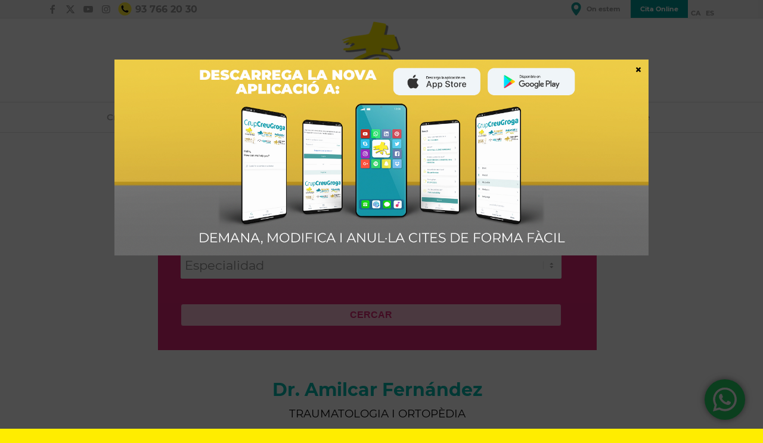

--- FILE ---
content_type: text/html; charset=UTF-8
request_url: https://www.creugroga.com/quadre-medic/traumatologia-ortopedia/dr-amilcar-fernandez/
body_size: 28353
content:
<!DOCTYPE html>
<html lang="ca" class="html_stretched responsive av-preloader-disabled  html_header_top html_logo_center html_bottom_nav_header html_menu_right html_custom html_header_sticky html_header_shrinking html_header_topbar_active html_mobile_menu_tablet html_header_searchicon_disabled html_content_align_center html_header_unstick_top_disabled html_header_stretch_disabled html_elegant-blog html_av-submenu-hidden html_av-submenu-display-click html_av-overlay-side html_av-overlay-side-classic html_av-submenu-noclone html_entry_id_14285 av-cookies-no-cookie-consent av-no-preview av-default-lightbox html_text_menu_active av-mobile-menu-switch-default">
<head>
<meta charset="UTF-8" />


<!-- mobile setting -->
<meta name="viewport" content="width=device-width, initial-scale=1">

<!-- Scripts/CSS and wp_head hook -->
<meta name='robots' content='index, follow, max-image-preview:large, max-snippet:-1, max-video-preview:-1' />

	<!-- This site is optimized with the Yoast SEO plugin v26.8 - https://yoast.com/product/yoast-seo-wordpress/ -->
	<title>Dr. Amilcar Fernández - Centre Mèdic Creu Groga</title>
	<link rel="canonical" href="https://www.creugroga.com/quadre-medic/traumatologia-ortopedia/dr-amilcar-fernandez/" />
	<meta property="og:locale" content="ca_ES" />
	<meta property="og:type" content="article" />
	<meta property="og:title" content="Dr. Amilcar Fernández - Centre Mèdic Creu Groga" />
	<meta property="og:url" content="https://www.creugroga.com/quadre-medic/traumatologia-ortopedia/dr-amilcar-fernandez/" />
	<meta property="og:site_name" content="Centre Mèdic Creu Groga" />
	<meta property="article:publisher" content="https://www.facebook.com/creugroga" />
	<meta property="article:modified_time" content="2025-06-04T11:54:02+00:00" />
	<meta name="twitter:card" content="summary_large_image" />
	<meta name="twitter:site" content="@CreuGrogaCM" />
	<!-- / Yoast SEO plugin. -->



<link rel="alternate" type="application/rss+xml" title="Centre Mèdic Creu Groga &raquo; Canal d&#039;informació" href="https://www.creugroga.com/feed/" />
<link rel="alternate" type="application/rss+xml" title="Centre Mèdic Creu Groga &raquo; Canal dels comentaris" href="https://www.creugroga.com/comments/feed/" />
<link rel="alternate" title="oEmbed (JSON)" type="application/json+oembed" href="https://www.creugroga.com/wp-json/oembed/1.0/embed?url=https%3A%2F%2Fwww.creugroga.com%2Fquadre-medic%2Ftraumatologia-ortopedia%2Fdr-amilcar-fernandez%2F" />
<link rel="alternate" title="oEmbed (XML)" type="text/xml+oembed" href="https://www.creugroga.com/wp-json/oembed/1.0/embed?url=https%3A%2F%2Fwww.creugroga.com%2Fquadre-medic%2Ftraumatologia-ortopedia%2Fdr-amilcar-fernandez%2F&#038;format=xml" />

<!-- google webfont font replacement -->

			<script type='text/javascript'>

				(function() {

					/*	check if webfonts are disabled by user setting via cookie - or user must opt in.	*/
					var html = document.getElementsByTagName('html')[0];
					var cookie_check = html.className.indexOf('av-cookies-needs-opt-in') >= 0 || html.className.indexOf('av-cookies-can-opt-out') >= 0;
					var allow_continue = true;
					var silent_accept_cookie = html.className.indexOf('av-cookies-user-silent-accept') >= 0;

					if( cookie_check && ! silent_accept_cookie )
					{
						if( ! document.cookie.match(/aviaCookieConsent/) || html.className.indexOf('av-cookies-session-refused') >= 0 )
						{
							allow_continue = false;
						}
						else
						{
							if( ! document.cookie.match(/aviaPrivacyRefuseCookiesHideBar/) )
							{
								allow_continue = false;
							}
							else if( ! document.cookie.match(/aviaPrivacyEssentialCookiesEnabled/) )
							{
								allow_continue = false;
							}
							else if( document.cookie.match(/aviaPrivacyGoogleWebfontsDisabled/) )
							{
								allow_continue = false;
							}
						}
					}

					if( allow_continue )
					{
						var f = document.createElement('link');

						f.type 	= 'text/css';
						f.rel 	= 'stylesheet';
						f.href 	= 'https://fonts.googleapis.com/css?family=Montserrat&display=auto';
						f.id 	= 'avia-google-webfont';

						document.getElementsByTagName('head')[0].appendChild(f);
					}
				})();

			</script>
			<style id='wp-img-auto-sizes-contain-inline-css' type='text/css'>
img:is([sizes=auto i],[sizes^="auto," i]){contain-intrinsic-size:3000px 1500px}
/*# sourceURL=wp-img-auto-sizes-contain-inline-css */
</style>
<link rel='stylesheet' id='drts-bootstrap-css' href='https://www.creugroga.com/wp-content/plugins/directories/assets/css/bootstrap-main.min.css?ver=1.14.21' type='text/css' media='all' />
<link rel='stylesheet' id='drts-css' href='https://www.creugroga.com/wp-content/plugins/directories/assets/css/main.min.css?ver=1.14.21' type='text/css' media='all' />
<style id='drts-inline-css' type='text/css'>
.drts-display--detailed .directory-listing-rating,
.drts-display--detailed .directory-listing-labels,
.drts-display--detailed .directory-listing-terms {
  margin-bottom: 0.5em;
}
.drts-display--detailed .directory-listing-info {
  margin-bottom: 1em;
}
.drts-display--detailed .directory-listing-description {
  margin-bottom: 2em;
}
.drts-display--detailed .directory-listing-buttons {
  margin-top: 2em;
}
.drts-display--detailed .directory-listing-review-rating {
  font-size:1.2em; 
  margin-bottom:1em;
}
.drts-display--detailed .directory-listing-review-ratings {
  margin-bottom:1.5em;
}
.drts-display>.drts-display-element>.drts-display-element-header span{
    color: #01bbaf;
}
.drts-display>.drts-display-element>.drts-display-element-header:before{
	background-color: #01bbaf;
}
.drts-bs-btn.drts-bs-btn-outline-secondary{
	display:none;
}
.drts-display-element.drts-display-element-entity_field_voting_rating-1.drts-display-element-inlineable.directory-listing-rating {
	display:none;
}
#top .fullsize .template-blog .post-meta-infos{
	display:none;
}
.directory-listing-photos{
	text-align: center!important;
}
.nom_doctor{
	color:#01bbaf;
	font-size: 30px;
	line-height: 1.1em;
	margin-bottom: 8px;
	text-align: center;
	font-weight: bold;
}
.salt_line{
  width: 100%;
}
.drts-display-element-entity_field_directory_category-1{
  color:#000;
  text-align: center;
  margin-bottom: 50px;
}
.drts-display-element-entity_field_directory_category-1 a{
    color:#000 !important;
	
}
/*# sourceURL=drts-inline-css */
</style>
<link rel='stylesheet' id='drts-wordpress-theme-enfold-css' href='https://www.creugroga.com/wp-content/plugins/directories/assets/css/wordpress-theme-enfold.min.css?ver=1.14.21' type='text/css' media='all' />
<link data-minify="1" rel='stylesheet' id='avia-grid-css' href='https://www.creugroga.com/wp-content/cache/min/1/wp-content/themes/enfold/css/grid.css?ver=1769171856' type='text/css' media='all' />
<link data-minify="1" rel='stylesheet' id='avia-base-css' href='https://www.creugroga.com/wp-content/cache/min/1/wp-content/themes/enfold/css/base.css?ver=1769171856' type='text/css' media='all' />
<link data-minify="1" rel='stylesheet' id='avia-layout-css' href='https://www.creugroga.com/wp-content/cache/min/1/wp-content/themes/enfold/css/layout.css?ver=1769171856' type='text/css' media='all' />
<link data-minify="1" rel='stylesheet' id='avia-module-blog-css' href='https://www.creugroga.com/wp-content/cache/min/1/wp-content/themes/enfold/config-templatebuilder/avia-shortcodes/blog/blog.css?ver=1769171856' type='text/css' media='all' />
<link data-minify="1" rel='stylesheet' id='avia-module-postslider-css' href='https://www.creugroga.com/wp-content/cache/min/1/wp-content/themes/enfold/config-templatebuilder/avia-shortcodes/postslider/postslider.css?ver=1769171856' type='text/css' media='all' />
<link data-minify="1" rel='stylesheet' id='avia-module-button-css' href='https://www.creugroga.com/wp-content/cache/min/1/wp-content/themes/enfold/config-templatebuilder/avia-shortcodes/buttons/buttons.css?ver=1769171856' type='text/css' media='all' />
<link data-minify="1" rel='stylesheet' id='avia-module-buttonrow-css' href='https://www.creugroga.com/wp-content/cache/min/1/wp-content/themes/enfold/config-templatebuilder/avia-shortcodes/buttonrow/buttonrow.css?ver=1769171856' type='text/css' media='all' />
<link data-minify="1" rel='stylesheet' id='avia-module-comments-css' href='https://www.creugroga.com/wp-content/cache/min/1/wp-content/themes/enfold/config-templatebuilder/avia-shortcodes/comments/comments.css?ver=1769171856' type='text/css' media='all' />
<link data-minify="1" rel='stylesheet' id='avia-module-contact-css' href='https://www.creugroga.com/wp-content/cache/min/1/wp-content/themes/enfold/config-templatebuilder/avia-shortcodes/contact/contact.css?ver=1769171856' type='text/css' media='all' />
<link data-minify="1" rel='stylesheet' id='avia-module-slideshow-css' href='https://www.creugroga.com/wp-content/cache/min/1/wp-content/themes/enfold/config-templatebuilder/avia-shortcodes/slideshow/slideshow.css?ver=1769171856' type='text/css' media='all' />
<link data-minify="1" rel='stylesheet' id='avia-module-gallery-css' href='https://www.creugroga.com/wp-content/cache/min/1/wp-content/themes/enfold/config-templatebuilder/avia-shortcodes/gallery/gallery.css?ver=1769171856' type='text/css' media='all' />
<link data-minify="1" rel='stylesheet' id='avia-module-maps-css' href='https://www.creugroga.com/wp-content/cache/min/1/wp-content/themes/enfold/config-templatebuilder/avia-shortcodes/google_maps/google_maps.css?ver=1769171856' type='text/css' media='all' />
<link data-minify="1" rel='stylesheet' id='avia-module-gridrow-css' href='https://www.creugroga.com/wp-content/cache/min/1/wp-content/themes/enfold/config-templatebuilder/avia-shortcodes/grid_row/grid_row.css?ver=1769171856' type='text/css' media='all' />
<link data-minify="1" rel='stylesheet' id='avia-module-heading-css' href='https://www.creugroga.com/wp-content/cache/min/1/wp-content/themes/enfold/config-templatebuilder/avia-shortcodes/heading/heading.css?ver=1769171856' type='text/css' media='all' />
<link data-minify="1" rel='stylesheet' id='avia-module-hr-css' href='https://www.creugroga.com/wp-content/cache/min/1/wp-content/themes/enfold/config-templatebuilder/avia-shortcodes/hr/hr.css?ver=1769171856' type='text/css' media='all' />
<link data-minify="1" rel='stylesheet' id='avia-module-icon-css' href='https://www.creugroga.com/wp-content/cache/min/1/wp-content/themes/enfold/config-templatebuilder/avia-shortcodes/icon/icon.css?ver=1769171856' type='text/css' media='all' />
<link data-minify="1" rel='stylesheet' id='avia-module-iconbox-css' href='https://www.creugroga.com/wp-content/cache/min/1/wp-content/themes/enfold/config-templatebuilder/avia-shortcodes/iconbox/iconbox.css?ver=1769171856' type='text/css' media='all' />
<link data-minify="1" rel='stylesheet' id='avia-module-iconlist-css' href='https://www.creugroga.com/wp-content/cache/min/1/wp-content/themes/enfold/config-templatebuilder/avia-shortcodes/iconlist/iconlist.css?ver=1769171856' type='text/css' media='all' />
<link data-minify="1" rel='stylesheet' id='avia-module-image-css' href='https://www.creugroga.com/wp-content/cache/min/1/wp-content/themes/enfold/config-templatebuilder/avia-shortcodes/image/image.css?ver=1769171856' type='text/css' media='all' />
<link data-minify="1" rel='stylesheet' id='avia-module-masonry-css' href='https://www.creugroga.com/wp-content/cache/min/1/wp-content/themes/enfold/config-templatebuilder/avia-shortcodes/masonry_entries/masonry_entries.css?ver=1769171856' type='text/css' media='all' />
<link data-minify="1" rel='stylesheet' id='avia-siteloader-css' href='https://www.creugroga.com/wp-content/cache/min/1/wp-content/themes/enfold/css/avia-snippet-site-preloader.css?ver=1769171856' type='text/css' media='all' />
<link data-minify="1" rel='stylesheet' id='avia-module-numbers-css' href='https://www.creugroga.com/wp-content/cache/min/1/wp-content/themes/enfold/config-templatebuilder/avia-shortcodes/numbers/numbers.css?ver=1769171856' type='text/css' media='all' />
<link data-minify="1" rel='stylesheet' id='avia-module-slideshow-fullsize-css' href='https://www.creugroga.com/wp-content/cache/min/1/wp-content/themes/enfold/config-templatebuilder/avia-shortcodes/slideshow_fullsize/slideshow_fullsize.css?ver=1769171856' type='text/css' media='all' />
<link data-minify="1" rel='stylesheet' id='avia-module-social-css' href='https://www.creugroga.com/wp-content/cache/min/1/wp-content/themes/enfold/config-templatebuilder/avia-shortcodes/social_share/social_share.css?ver=1769171856' type='text/css' media='all' />
<link data-minify="1" rel='stylesheet' id='avia-module-tabs-css' href='https://www.creugroga.com/wp-content/cache/min/1/wp-content/themes/enfold/config-templatebuilder/avia-shortcodes/tabs/tabs.css?ver=1769171856' type='text/css' media='all' />
<link data-minify="1" rel='stylesheet' id='avia-module-timeline-css' href='https://www.creugroga.com/wp-content/cache/min/1/wp-content/themes/enfold/config-templatebuilder/avia-shortcodes/timeline/timeline.css?ver=1769171856' type='text/css' media='all' />
<link data-minify="1" rel='stylesheet' id='avia-module-video-css' href='https://www.creugroga.com/wp-content/cache/min/1/wp-content/themes/enfold/config-templatebuilder/avia-shortcodes/video/video.css?ver=1769171856' type='text/css' media='all' />
<link rel='stylesheet' id='drts-fontawesome-css' href='https://www.creugroga.com/wp-content/plugins/directories/assets/css/fontawesome.min.css?ver=1.14.21' type='text/css' media='all' />
<link data-minify="1" rel='stylesheet' id='drts-system-fontawesome-css' href='https://www.creugroga.com/wp-content/cache/min/1/wp-content/plugins/directories/assets/css/system-fontawesome.min.css?ver=1769171856' type='text/css' media='all' />
<link rel='stylesheet' id='drts-fontawesome-brands-css' href='https://www.creugroga.com/wp-content/plugins/directories/assets/css/fontawesome-brands.min.css?ver=1.14.21' type='text/css' media='all' />
<link rel='stylesheet' id='directories-pro-css' href='https://www.creugroga.com/wp-content/plugins/directories-pro/assets/css/main.min.css?ver=1.14.21' type='text/css' media='all' />
<link data-minify="1" rel='stylesheet' id='ht_ctc_main_css-css' href='https://www.creugroga.com/wp-content/cache/min/1/wp-content/plugins/click-to-chat-for-whatsapp/new/inc/assets/css/main.css?ver=1769171856' type='text/css' media='all' />
<style id='wp-emoji-styles-inline-css' type='text/css'>

	img.wp-smiley, img.emoji {
		display: inline !important;
		border: none !important;
		box-shadow: none !important;
		height: 1em !important;
		width: 1em !important;
		margin: 0 0.07em !important;
		vertical-align: -0.1em !important;
		background: none !important;
		padding: 0 !important;
	}
/*# sourceURL=wp-emoji-styles-inline-css */
</style>
<link rel='stylesheet' id='wp-block-library-css' href='https://www.creugroga.com/wp-includes/css/dist/block-library/style.min.css?ver=6.9' type='text/css' media='all' />
<style id='global-styles-inline-css' type='text/css'>
:root{--wp--preset--aspect-ratio--square: 1;--wp--preset--aspect-ratio--4-3: 4/3;--wp--preset--aspect-ratio--3-4: 3/4;--wp--preset--aspect-ratio--3-2: 3/2;--wp--preset--aspect-ratio--2-3: 2/3;--wp--preset--aspect-ratio--16-9: 16/9;--wp--preset--aspect-ratio--9-16: 9/16;--wp--preset--color--black: #000000;--wp--preset--color--cyan-bluish-gray: #abb8c3;--wp--preset--color--white: #ffffff;--wp--preset--color--pale-pink: #f78da7;--wp--preset--color--vivid-red: #cf2e2e;--wp--preset--color--luminous-vivid-orange: #ff6900;--wp--preset--color--luminous-vivid-amber: #fcb900;--wp--preset--color--light-green-cyan: #7bdcb5;--wp--preset--color--vivid-green-cyan: #00d084;--wp--preset--color--pale-cyan-blue: #8ed1fc;--wp--preset--color--vivid-cyan-blue: #0693e3;--wp--preset--color--vivid-purple: #9b51e0;--wp--preset--color--metallic-red: #b02b2c;--wp--preset--color--maximum-yellow-red: #edae44;--wp--preset--color--yellow-sun: #eeee22;--wp--preset--color--palm-leaf: #83a846;--wp--preset--color--aero: #7bb0e7;--wp--preset--color--old-lavender: #745f7e;--wp--preset--color--steel-teal: #5f8789;--wp--preset--color--raspberry-pink: #d65799;--wp--preset--color--medium-turquoise: #4ecac2;--wp--preset--gradient--vivid-cyan-blue-to-vivid-purple: linear-gradient(135deg,rgb(6,147,227) 0%,rgb(155,81,224) 100%);--wp--preset--gradient--light-green-cyan-to-vivid-green-cyan: linear-gradient(135deg,rgb(122,220,180) 0%,rgb(0,208,130) 100%);--wp--preset--gradient--luminous-vivid-amber-to-luminous-vivid-orange: linear-gradient(135deg,rgb(252,185,0) 0%,rgb(255,105,0) 100%);--wp--preset--gradient--luminous-vivid-orange-to-vivid-red: linear-gradient(135deg,rgb(255,105,0) 0%,rgb(207,46,46) 100%);--wp--preset--gradient--very-light-gray-to-cyan-bluish-gray: linear-gradient(135deg,rgb(238,238,238) 0%,rgb(169,184,195) 100%);--wp--preset--gradient--cool-to-warm-spectrum: linear-gradient(135deg,rgb(74,234,220) 0%,rgb(151,120,209) 20%,rgb(207,42,186) 40%,rgb(238,44,130) 60%,rgb(251,105,98) 80%,rgb(254,248,76) 100%);--wp--preset--gradient--blush-light-purple: linear-gradient(135deg,rgb(255,206,236) 0%,rgb(152,150,240) 100%);--wp--preset--gradient--blush-bordeaux: linear-gradient(135deg,rgb(254,205,165) 0%,rgb(254,45,45) 50%,rgb(107,0,62) 100%);--wp--preset--gradient--luminous-dusk: linear-gradient(135deg,rgb(255,203,112) 0%,rgb(199,81,192) 50%,rgb(65,88,208) 100%);--wp--preset--gradient--pale-ocean: linear-gradient(135deg,rgb(255,245,203) 0%,rgb(182,227,212) 50%,rgb(51,167,181) 100%);--wp--preset--gradient--electric-grass: linear-gradient(135deg,rgb(202,248,128) 0%,rgb(113,206,126) 100%);--wp--preset--gradient--midnight: linear-gradient(135deg,rgb(2,3,129) 0%,rgb(40,116,252) 100%);--wp--preset--font-size--small: 1rem;--wp--preset--font-size--medium: 1.125rem;--wp--preset--font-size--large: 1.75rem;--wp--preset--font-size--x-large: clamp(1.75rem, 3vw, 2.25rem);--wp--preset--spacing--20: 0.44rem;--wp--preset--spacing--30: 0.67rem;--wp--preset--spacing--40: 1rem;--wp--preset--spacing--50: 1.5rem;--wp--preset--spacing--60: 2.25rem;--wp--preset--spacing--70: 3.38rem;--wp--preset--spacing--80: 5.06rem;--wp--preset--shadow--natural: 6px 6px 9px rgba(0, 0, 0, 0.2);--wp--preset--shadow--deep: 12px 12px 50px rgba(0, 0, 0, 0.4);--wp--preset--shadow--sharp: 6px 6px 0px rgba(0, 0, 0, 0.2);--wp--preset--shadow--outlined: 6px 6px 0px -3px rgb(255, 255, 255), 6px 6px rgb(0, 0, 0);--wp--preset--shadow--crisp: 6px 6px 0px rgb(0, 0, 0);}:root { --wp--style--global--content-size: 800px;--wp--style--global--wide-size: 1130px; }:where(body) { margin: 0; }.wp-site-blocks > .alignleft { float: left; margin-right: 2em; }.wp-site-blocks > .alignright { float: right; margin-left: 2em; }.wp-site-blocks > .aligncenter { justify-content: center; margin-left: auto; margin-right: auto; }:where(.is-layout-flex){gap: 0.5em;}:where(.is-layout-grid){gap: 0.5em;}.is-layout-flow > .alignleft{float: left;margin-inline-start: 0;margin-inline-end: 2em;}.is-layout-flow > .alignright{float: right;margin-inline-start: 2em;margin-inline-end: 0;}.is-layout-flow > .aligncenter{margin-left: auto !important;margin-right: auto !important;}.is-layout-constrained > .alignleft{float: left;margin-inline-start: 0;margin-inline-end: 2em;}.is-layout-constrained > .alignright{float: right;margin-inline-start: 2em;margin-inline-end: 0;}.is-layout-constrained > .aligncenter{margin-left: auto !important;margin-right: auto !important;}.is-layout-constrained > :where(:not(.alignleft):not(.alignright):not(.alignfull)){max-width: var(--wp--style--global--content-size);margin-left: auto !important;margin-right: auto !important;}.is-layout-constrained > .alignwide{max-width: var(--wp--style--global--wide-size);}body .is-layout-flex{display: flex;}.is-layout-flex{flex-wrap: wrap;align-items: center;}.is-layout-flex > :is(*, div){margin: 0;}body .is-layout-grid{display: grid;}.is-layout-grid > :is(*, div){margin: 0;}body{padding-top: 0px;padding-right: 0px;padding-bottom: 0px;padding-left: 0px;}a:where(:not(.wp-element-button)){text-decoration: underline;}:root :where(.wp-element-button, .wp-block-button__link){background-color: #32373c;border-width: 0;color: #fff;font-family: inherit;font-size: inherit;font-style: inherit;font-weight: inherit;letter-spacing: inherit;line-height: inherit;padding-top: calc(0.667em + 2px);padding-right: calc(1.333em + 2px);padding-bottom: calc(0.667em + 2px);padding-left: calc(1.333em + 2px);text-decoration: none;text-transform: inherit;}.has-black-color{color: var(--wp--preset--color--black) !important;}.has-cyan-bluish-gray-color{color: var(--wp--preset--color--cyan-bluish-gray) !important;}.has-white-color{color: var(--wp--preset--color--white) !important;}.has-pale-pink-color{color: var(--wp--preset--color--pale-pink) !important;}.has-vivid-red-color{color: var(--wp--preset--color--vivid-red) !important;}.has-luminous-vivid-orange-color{color: var(--wp--preset--color--luminous-vivid-orange) !important;}.has-luminous-vivid-amber-color{color: var(--wp--preset--color--luminous-vivid-amber) !important;}.has-light-green-cyan-color{color: var(--wp--preset--color--light-green-cyan) !important;}.has-vivid-green-cyan-color{color: var(--wp--preset--color--vivid-green-cyan) !important;}.has-pale-cyan-blue-color{color: var(--wp--preset--color--pale-cyan-blue) !important;}.has-vivid-cyan-blue-color{color: var(--wp--preset--color--vivid-cyan-blue) !important;}.has-vivid-purple-color{color: var(--wp--preset--color--vivid-purple) !important;}.has-metallic-red-color{color: var(--wp--preset--color--metallic-red) !important;}.has-maximum-yellow-red-color{color: var(--wp--preset--color--maximum-yellow-red) !important;}.has-yellow-sun-color{color: var(--wp--preset--color--yellow-sun) !important;}.has-palm-leaf-color{color: var(--wp--preset--color--palm-leaf) !important;}.has-aero-color{color: var(--wp--preset--color--aero) !important;}.has-old-lavender-color{color: var(--wp--preset--color--old-lavender) !important;}.has-steel-teal-color{color: var(--wp--preset--color--steel-teal) !important;}.has-raspberry-pink-color{color: var(--wp--preset--color--raspberry-pink) !important;}.has-medium-turquoise-color{color: var(--wp--preset--color--medium-turquoise) !important;}.has-black-background-color{background-color: var(--wp--preset--color--black) !important;}.has-cyan-bluish-gray-background-color{background-color: var(--wp--preset--color--cyan-bluish-gray) !important;}.has-white-background-color{background-color: var(--wp--preset--color--white) !important;}.has-pale-pink-background-color{background-color: var(--wp--preset--color--pale-pink) !important;}.has-vivid-red-background-color{background-color: var(--wp--preset--color--vivid-red) !important;}.has-luminous-vivid-orange-background-color{background-color: var(--wp--preset--color--luminous-vivid-orange) !important;}.has-luminous-vivid-amber-background-color{background-color: var(--wp--preset--color--luminous-vivid-amber) !important;}.has-light-green-cyan-background-color{background-color: var(--wp--preset--color--light-green-cyan) !important;}.has-vivid-green-cyan-background-color{background-color: var(--wp--preset--color--vivid-green-cyan) !important;}.has-pale-cyan-blue-background-color{background-color: var(--wp--preset--color--pale-cyan-blue) !important;}.has-vivid-cyan-blue-background-color{background-color: var(--wp--preset--color--vivid-cyan-blue) !important;}.has-vivid-purple-background-color{background-color: var(--wp--preset--color--vivid-purple) !important;}.has-metallic-red-background-color{background-color: var(--wp--preset--color--metallic-red) !important;}.has-maximum-yellow-red-background-color{background-color: var(--wp--preset--color--maximum-yellow-red) !important;}.has-yellow-sun-background-color{background-color: var(--wp--preset--color--yellow-sun) !important;}.has-palm-leaf-background-color{background-color: var(--wp--preset--color--palm-leaf) !important;}.has-aero-background-color{background-color: var(--wp--preset--color--aero) !important;}.has-old-lavender-background-color{background-color: var(--wp--preset--color--old-lavender) !important;}.has-steel-teal-background-color{background-color: var(--wp--preset--color--steel-teal) !important;}.has-raspberry-pink-background-color{background-color: var(--wp--preset--color--raspberry-pink) !important;}.has-medium-turquoise-background-color{background-color: var(--wp--preset--color--medium-turquoise) !important;}.has-black-border-color{border-color: var(--wp--preset--color--black) !important;}.has-cyan-bluish-gray-border-color{border-color: var(--wp--preset--color--cyan-bluish-gray) !important;}.has-white-border-color{border-color: var(--wp--preset--color--white) !important;}.has-pale-pink-border-color{border-color: var(--wp--preset--color--pale-pink) !important;}.has-vivid-red-border-color{border-color: var(--wp--preset--color--vivid-red) !important;}.has-luminous-vivid-orange-border-color{border-color: var(--wp--preset--color--luminous-vivid-orange) !important;}.has-luminous-vivid-amber-border-color{border-color: var(--wp--preset--color--luminous-vivid-amber) !important;}.has-light-green-cyan-border-color{border-color: var(--wp--preset--color--light-green-cyan) !important;}.has-vivid-green-cyan-border-color{border-color: var(--wp--preset--color--vivid-green-cyan) !important;}.has-pale-cyan-blue-border-color{border-color: var(--wp--preset--color--pale-cyan-blue) !important;}.has-vivid-cyan-blue-border-color{border-color: var(--wp--preset--color--vivid-cyan-blue) !important;}.has-vivid-purple-border-color{border-color: var(--wp--preset--color--vivid-purple) !important;}.has-metallic-red-border-color{border-color: var(--wp--preset--color--metallic-red) !important;}.has-maximum-yellow-red-border-color{border-color: var(--wp--preset--color--maximum-yellow-red) !important;}.has-yellow-sun-border-color{border-color: var(--wp--preset--color--yellow-sun) !important;}.has-palm-leaf-border-color{border-color: var(--wp--preset--color--palm-leaf) !important;}.has-aero-border-color{border-color: var(--wp--preset--color--aero) !important;}.has-old-lavender-border-color{border-color: var(--wp--preset--color--old-lavender) !important;}.has-steel-teal-border-color{border-color: var(--wp--preset--color--steel-teal) !important;}.has-raspberry-pink-border-color{border-color: var(--wp--preset--color--raspberry-pink) !important;}.has-medium-turquoise-border-color{border-color: var(--wp--preset--color--medium-turquoise) !important;}.has-vivid-cyan-blue-to-vivid-purple-gradient-background{background: var(--wp--preset--gradient--vivid-cyan-blue-to-vivid-purple) !important;}.has-light-green-cyan-to-vivid-green-cyan-gradient-background{background: var(--wp--preset--gradient--light-green-cyan-to-vivid-green-cyan) !important;}.has-luminous-vivid-amber-to-luminous-vivid-orange-gradient-background{background: var(--wp--preset--gradient--luminous-vivid-amber-to-luminous-vivid-orange) !important;}.has-luminous-vivid-orange-to-vivid-red-gradient-background{background: var(--wp--preset--gradient--luminous-vivid-orange-to-vivid-red) !important;}.has-very-light-gray-to-cyan-bluish-gray-gradient-background{background: var(--wp--preset--gradient--very-light-gray-to-cyan-bluish-gray) !important;}.has-cool-to-warm-spectrum-gradient-background{background: var(--wp--preset--gradient--cool-to-warm-spectrum) !important;}.has-blush-light-purple-gradient-background{background: var(--wp--preset--gradient--blush-light-purple) !important;}.has-blush-bordeaux-gradient-background{background: var(--wp--preset--gradient--blush-bordeaux) !important;}.has-luminous-dusk-gradient-background{background: var(--wp--preset--gradient--luminous-dusk) !important;}.has-pale-ocean-gradient-background{background: var(--wp--preset--gradient--pale-ocean) !important;}.has-electric-grass-gradient-background{background: var(--wp--preset--gradient--electric-grass) !important;}.has-midnight-gradient-background{background: var(--wp--preset--gradient--midnight) !important;}.has-small-font-size{font-size: var(--wp--preset--font-size--small) !important;}.has-medium-font-size{font-size: var(--wp--preset--font-size--medium) !important;}.has-large-font-size{font-size: var(--wp--preset--font-size--large) !important;}.has-x-large-font-size{font-size: var(--wp--preset--font-size--x-large) !important;}
/*# sourceURL=global-styles-inline-css */
</style>

<link rel='stylesheet' id='wp-components-css' href='https://www.creugroga.com/wp-includes/css/dist/components/style.min.css?ver=6.9' type='text/css' media='all' />
<link rel='stylesheet' id='wp-preferences-css' href='https://www.creugroga.com/wp-includes/css/dist/preferences/style.min.css?ver=6.9' type='text/css' media='all' />
<link rel='stylesheet' id='wp-block-editor-css' href='https://www.creugroga.com/wp-includes/css/dist/block-editor/style.min.css?ver=6.9' type='text/css' media='all' />
<link data-minify="1" rel='stylesheet' id='popup-maker-block-library-style-css' href='https://www.creugroga.com/wp-content/cache/min/1/wp-content/plugins/popup-maker/dist/packages/block-library-style.css?ver=1769171856' type='text/css' media='all' />
<link rel='stylesheet' id='wpml-legacy-dropdown-0-css' href='https://www.creugroga.com/wp-content/plugins/sitepress-multilingual-cms/templates/language-switchers/legacy-dropdown/style.min.css?ver=1' type='text/css' media='all' />
<style id='wpml-legacy-dropdown-0-inline-css' type='text/css'>
.wpml-ls-statics-shortcode_actions, .wpml-ls-statics-shortcode_actions .wpml-ls-sub-menu, .wpml-ls-statics-shortcode_actions a {border-color:#EEEEEE;}.wpml-ls-statics-shortcode_actions a, .wpml-ls-statics-shortcode_actions .wpml-ls-sub-menu a, .wpml-ls-statics-shortcode_actions .wpml-ls-sub-menu a:link, .wpml-ls-statics-shortcode_actions li:not(.wpml-ls-current-language) .wpml-ls-link, .wpml-ls-statics-shortcode_actions li:not(.wpml-ls-current-language) .wpml-ls-link:link {color:#444444;background-color:#ffffff;}.wpml-ls-statics-shortcode_actions .wpml-ls-sub-menu a:hover,.wpml-ls-statics-shortcode_actions .wpml-ls-sub-menu a:focus, .wpml-ls-statics-shortcode_actions .wpml-ls-sub-menu a:link:hover, .wpml-ls-statics-shortcode_actions .wpml-ls-sub-menu a:link:focus {color:#000000;background-color:#eeeeee;}.wpml-ls-statics-shortcode_actions .wpml-ls-current-language > a {color:#444444;background-color:#ffffff;}.wpml-ls-statics-shortcode_actions .wpml-ls-current-language:hover>a, .wpml-ls-statics-shortcode_actions .wpml-ls-current-language>a:focus {color:#000000;background-color:#eeeeee;}
/*# sourceURL=wpml-legacy-dropdown-0-inline-css */
</style>
<link rel='stylesheet' id='wpml-menu-item-0-css' href='https://www.creugroga.com/wp-content/plugins/sitepress-multilingual-cms/templates/language-switchers/menu-item/style.min.css?ver=1' type='text/css' media='all' />
<style id='wpml-menu-item-0-inline-css' type='text/css'>
#lang_sel img, #lang_sel_list img, #lang_sel_footer img { display: inline; }
/*# sourceURL=wpml-menu-item-0-inline-css */
</style>
<link data-minify="1" rel='stylesheet' id='avia-scs-css' href='https://www.creugroga.com/wp-content/cache/min/1/wp-content/themes/enfold/css/shortcodes.css?ver=1769171856' type='text/css' media='all' />
<link data-minify="1" rel='stylesheet' id='avia-fold-unfold-css' href='https://www.creugroga.com/wp-content/cache/min/1/wp-content/themes/enfold/css/avia-snippet-fold-unfold.css?ver=1769171856' type='text/css' media='all' />
<link rel='stylesheet' id='avia-popup-css-css' href='https://www.creugroga.com/wp-content/themes/enfold/js/aviapopup/magnific-popup.min.css?ver=6.0.6' type='text/css' media='screen' />
<link data-minify="1" rel='stylesheet' id='avia-lightbox-css' href='https://www.creugroga.com/wp-content/cache/min/1/wp-content/themes/enfold/css/avia-snippet-lightbox.css?ver=1769171856' type='text/css' media='screen' />
<link data-minify="1" rel='stylesheet' id='avia-widget-css-css' href='https://www.creugroga.com/wp-content/cache/min/1/wp-content/themes/enfold/css/avia-snippet-widget.css?ver=1769171856' type='text/css' media='screen' />
<link data-minify="1" rel='stylesheet' id='avia-dynamic-css' href='https://www.creugroga.com/wp-content/cache/min/1/wp-content/uploads/dynamic_avia/enfold.css?ver=1769171856' type='text/css' media='all' />
<link data-minify="1" rel='stylesheet' id='avia-custom-css' href='https://www.creugroga.com/wp-content/cache/min/1/wp-content/themes/enfold/css/custom.css?ver=1769171856' type='text/css' media='all' />
<link data-minify="1" rel='stylesheet' id='popup-maker-site-css' href='https://www.creugroga.com/wp-content/cache/min/1/wp-content/plugins/popup-maker/dist/assets/site.css?ver=1769171856' type='text/css' media='all' />
<style id='popup-maker-site-inline-css' type='text/css'>
/* Popup Google Fonts */
@import url('//fonts.googleapis.com/css?family=Montserrat:100');

/* Popup Theme 13721: Moderno */
.pum-theme-13721, .pum-theme-cutting-edge { background-color: rgba( 0, 0, 0, 0.50 ) } 
.pum-theme-13721 .pum-container, .pum-theme-cutting-edge .pum-container { padding: 1px; border-radius: 0px; border: 1px none #000000; box-shadow: 0px 10px 25px 0px rgba( 2, 2, 2, 0.50 ); background-color: rgba( 255, 255, 255, 1.00 ) } 
.pum-theme-13721 .pum-title, .pum-theme-cutting-edge .pum-title { color: #ffffff; text-align: left; text-shadow: 0px 0px 0px rgba( 2, 2, 2, 0.23 ); font-family: Sans-Serif; font-weight: 100; font-size: 26px; line-height: 28px } 
.pum-theme-13721 .pum-content, .pum-theme-cutting-edge .pum-content { color: #ffffff; font-family: inherit; font-weight: 100 } 
.pum-theme-13721 .pum-content + .pum-close, .pum-theme-cutting-edge .pum-content + .pum-close { position: fixed; height: 24px; width: 24px; left: auto; right: 0px; bottom: auto; top: 0px; padding: 0px; color: #1e73be; font-family: Times New Roman; font-weight: 100; font-size: 32px; line-height: 24px; border: 1px none #ffffff; border-radius: 0px; box-shadow: -1px 1px 1px 0px rgba( 2, 2, 2, 0.10 ); text-shadow: -1px 1px 1px rgba( 0, 0, 0, 0.10 ); background-color: rgba( 238, 238, 34, 1.00 ) } 
body.admin-bar .pum-theme-13721 .pum-content + .pum-close, body.admin-bar .pum-theme-cutting-edge .pum-content + .pum-close { top: 32px }
/* Popup Theme 13720: Hello Box */
.pum-theme-13720, .pum-theme-hello-box { background-color: rgba( 0, 0, 0, 0.53 ) } 
.pum-theme-13720 .pum-container, .pum-theme-hello-box .pum-container { padding: 22px; border-radius: 80px; border: 14px solid #81d742; box-shadow: 0px 0px 0px 0px rgba( 2, 2, 2, 0.00 ); background-color: rgba( 255, 255, 255, 1.00 ) } 
.pum-theme-13720 .pum-title, .pum-theme-hello-box .pum-title { color: #2d2d2d; text-align: left; text-shadow: 0px 0px 0px rgba( 2, 2, 2, 0.23 ); font-family: Montserrat; font-weight: 100; font-size: 32px; line-height: 36px } 
.pum-theme-13720 .pum-content, .pum-theme-hello-box .pum-content { color: #2d2d2d; font-family: Sans-Serif; font-weight: 200 } 
.pum-theme-13720 .pum-content + .pum-close, .pum-theme-hello-box .pum-content + .pum-close { position: absolute; height: auto; width: auto; left: auto; right: -30px; bottom: auto; top: -30px; padding: 0px; color: #2d2d2d; font-family: Times New Roman; font-weight: 100; font-size: 32px; line-height: 28px; border: 1px none #ffffff; border-radius: 28px; box-shadow: 0px 0px 0px 0px rgba( 2, 2, 2, 0.23 ); text-shadow: 0px 0px 0px rgba( 0, 0, 0, 0.23 ); background-color: rgba( 255, 255, 255, 1.00 ) } 

/* Popup Theme 13722: Borde enmarcado */
.pum-theme-13722, .pum-theme-framed-border { background-color: rgba( 255, 255, 255, 0.50 ) } 
.pum-theme-13722 .pum-container, .pum-theme-framed-border .pum-container { padding: 18px; border-radius: 0px; border: 20px outset #dd3333; box-shadow: 1px 1px 3px 0px rgba( 2, 2, 2, 0.97 ) inset; background-color: rgba( 255, 251, 239, 1.00 ) } 
.pum-theme-13722 .pum-title, .pum-theme-framed-border .pum-title { color: #000000; text-align: left; text-shadow: 0px 0px 0px rgba( 2, 2, 2, 0.23 ); font-family: inherit; font-weight: 100; font-size: 32px; line-height: 36px } 
.pum-theme-13722 .pum-content, .pum-theme-framed-border .pum-content { color: #2d2d2d; font-family: inherit; font-weight: 100 } 
.pum-theme-13722 .pum-content + .pum-close, .pum-theme-framed-border .pum-content + .pum-close { position: absolute; height: 20px; width: 20px; left: auto; right: -20px; bottom: auto; top: -20px; padding: 0px; color: #ffffff; font-family: Tahoma; font-weight: 700; font-size: 16px; line-height: 18px; border: 1px none #ffffff; border-radius: 0px; box-shadow: 0px 0px 0px 0px rgba( 2, 2, 2, 0.23 ); text-shadow: 0px 0px 0px rgba( 0, 0, 0, 0.23 ); background-color: rgba( 0, 0, 0, 0.55 ) } 

/* Popup Theme 13723: Barra flotante - Azul claro */
.pum-theme-13723, .pum-theme-floating-bar { background-color: rgba( 255, 255, 255, 0.00 ) } 
.pum-theme-13723 .pum-container, .pum-theme-floating-bar .pum-container { padding: 8px; border-radius: 0px; border: 1px none #000000; box-shadow: 1px 1px 3px 0px rgba( 2, 2, 2, 0.23 ); background-color: rgba( 238, 246, 252, 1.00 ) } 
.pum-theme-13723 .pum-title, .pum-theme-floating-bar .pum-title { color: #505050; text-align: left; text-shadow: 0px 0px 0px rgba( 2, 2, 2, 0.23 ); font-family: inherit; font-weight: 400; font-size: 32px; line-height: 36px } 
.pum-theme-13723 .pum-content, .pum-theme-floating-bar .pum-content { color: #505050; font-family: inherit; font-weight: 400 } 
.pum-theme-13723 .pum-content + .pum-close, .pum-theme-floating-bar .pum-content + .pum-close { position: absolute; height: 18px; width: 18px; left: auto; right: 5px; bottom: auto; top: 50%; padding: 0px; color: #505050; font-family: Sans-Serif; font-weight: 700; font-size: 15px; line-height: 18px; border: 1px solid #505050; border-radius: 15px; box-shadow: 0px 0px 0px 0px rgba( 2, 2, 2, 0.00 ); text-shadow: 0px 0px 0px rgba( 0, 0, 0, 0.00 ); background-color: rgba( 255, 255, 255, 0.00 ); transform: translate(0, -50%) } 

/* Popup Theme 13724: Solo contenido - Para usar con maquetadores de páginas o el editor de bloques */
.pum-theme-13724, .pum-theme-content-only { background-color: rgba( 0, 0, 0, 0.70 ) } 
.pum-theme-13724 .pum-container, .pum-theme-content-only .pum-container { padding: 0px; border-radius: 0px; border: 1px none #000000; box-shadow: 0px 0px 0px 0px rgba( 2, 2, 2, 0.00 ) } 
.pum-theme-13724 .pum-title, .pum-theme-content-only .pum-title { color: #000000; text-align: left; text-shadow: 0px 0px 0px rgba( 2, 2, 2, 0.23 ); font-family: inherit; font-weight: 400; font-size: 32px; line-height: 36px } 
.pum-theme-13724 .pum-content, .pum-theme-content-only .pum-content { color: #8c8c8c; font-family: inherit; font-weight: 400 } 
.pum-theme-13724 .pum-content + .pum-close, .pum-theme-content-only .pum-content + .pum-close { position: absolute; height: 18px; width: 18px; left: auto; right: 7px; bottom: auto; top: 7px; padding: 0px; color: #000000; font-family: inherit; font-weight: 700; font-size: 20px; line-height: 20px; border: 1px none #ffffff; border-radius: 15px; box-shadow: 0px 0px 0px 0px rgba( 2, 2, 2, 0.00 ); text-shadow: 0px 0px 0px rgba( 0, 0, 0, 0.00 ); background-color: rgba( 255, 255, 255, 0.00 ) } 

/* Popup Theme 13719: Azul corporativo */
.pum-theme-13719, .pum-theme-enterprise-blue { background-color: rgba( 0, 0, 0, 0.70 ) } 
.pum-theme-13719 .pum-container, .pum-theme-enterprise-blue .pum-container { padding: 28px; border-radius: 5px; border: 1px none #000000; box-shadow: 0px 10px 25px 4px rgba( 2, 2, 2, 0.50 ); background-color: rgba( 255, 255, 255, 1.00 ) } 
.pum-theme-13719 .pum-title, .pum-theme-enterprise-blue .pum-title { color: #315b7c; text-align: left; text-shadow: 0px 0px 0px rgba( 2, 2, 2, 0.23 ); font-family: inherit; font-weight: 100; font-size: 34px; line-height: 36px } 
.pum-theme-13719 .pum-content, .pum-theme-enterprise-blue .pum-content { color: #2d2d2d; font-family: inherit; font-weight: 100 } 
.pum-theme-13719 .pum-content + .pum-close, .pum-theme-enterprise-blue .pum-content + .pum-close { position: absolute; height: 28px; width: 28px; left: auto; right: 8px; bottom: auto; top: 8px; padding: 4px; color: #ffffff; font-family: Times New Roman; font-weight: 100; font-size: 20px; line-height: 20px; border: 1px none #ffffff; border-radius: 42px; box-shadow: 0px 0px 0px 0px rgba( 2, 2, 2, 0.23 ); text-shadow: 0px 0px 0px rgba( 0, 0, 0, 0.23 ); background-color: rgba( 49, 91, 124, 1.00 ) } 

/* Popup Theme 13717: Tema por defecto */
.pum-theme-13717, .pum-theme-tema-por-defecto { background-color: rgba( 255, 255, 255, 1.00 ) } 
.pum-theme-13717 .pum-container, .pum-theme-tema-por-defecto .pum-container { padding: 18px; border-radius: 0px; border: 1px none #000000; box-shadow: 1px 1px 3px 0px rgba( 2, 2, 2, 0.23 ); background-color: rgba( 249, 249, 249, 1.00 ) } 
.pum-theme-13717 .pum-title, .pum-theme-tema-por-defecto .pum-title { color: #000000; text-align: left; text-shadow: 0px 0px 0px rgba( 2, 2, 2, 0.23 ); font-family: inherit; font-weight: 400; font-size: 32px; font-style: normal; line-height: 36px } 
.pum-theme-13717 .pum-content, .pum-theme-tema-por-defecto .pum-content { color: #8c8c8c; font-family: inherit; font-weight: 400; font-style: inherit } 
.pum-theme-13717 .pum-content + .pum-close, .pum-theme-tema-por-defecto .pum-content + .pum-close { position: absolute; height: auto; width: auto; left: auto; right: 0px; bottom: auto; top: 0px; padding: 8px; color: #ffffff; font-family: inherit; font-weight: 400; font-size: 12px; font-style: inherit; line-height: 36px; border: 1px none #ffffff; border-radius: 0px; box-shadow: 1px 1px 3px 0px rgba( 2, 2, 2, 0.23 ); text-shadow: 0px 0px 0px rgba( 0, 0, 0, 0.23 ); background-color: rgba( 0, 183, 205, 1.00 ) } 

/* Popup Theme 13718: Light Box */
.pum-theme-13718, .pum-theme-lightbox { background-color: rgba( 0, 0, 0, 0.60 ) } 
.pum-theme-13718 .pum-container, .pum-theme-lightbox .pum-container { padding: 18px; border-radius: 3px; border: 8px solid #000000; box-shadow: 0px 0px 30px 0px rgba( 2, 2, 2, 1.00 ); background-color: rgba( 255, 255, 255, 1.00 ) } 
.pum-theme-13718 .pum-title, .pum-theme-lightbox .pum-title { color: #000000; text-align: left; text-shadow: 0px 0px 0px rgba( 2, 2, 2, 0.23 ); font-family: inherit; font-weight: 100; font-size: 32px; line-height: 36px } 
.pum-theme-13718 .pum-content, .pum-theme-lightbox .pum-content { color: #000000; font-family: inherit; font-weight: 100 } 
.pum-theme-13718 .pum-content + .pum-close, .pum-theme-lightbox .pum-content + .pum-close { position: absolute; height: 26px; width: 26px; left: auto; right: -13px; bottom: auto; top: -13px; padding: 0px; color: #ffffff; font-family: Arial; font-weight: 100; font-size: 24px; line-height: 24px; border: 2px solid #ffffff; border-radius: 26px; box-shadow: 0px 0px 15px 1px rgba( 2, 2, 2, 0.75 ); text-shadow: 0px 0px 0px rgba( 0, 0, 0, 0.23 ); background-color: rgba( 0, 0, 0, 1.00 ) } 

#pum-13735 {z-index: 1999999999}
#pum-13726 {z-index: 1999999999}

/*# sourceURL=popup-maker-site-inline-css */
</style>
<link data-minify="1" rel='stylesheet' id='avia-wpml-css' href='https://www.creugroga.com/wp-content/cache/min/1/wp-content/themes/enfold/config-wpml/wpml-mod.css?ver=1769171856' type='text/css' media='all' />
<script type="text/javascript" src="https://www.creugroga.com/wp-includes/js/jquery/jquery.min.js?ver=3.7.1" id="jquery-core-js"></script>
<script type="text/javascript" src="https://www.creugroga.com/wp-includes/js/jquery/jquery-migrate.min.js?ver=3.4.1" id="jquery-migrate-js"></script>
<script type="text/javascript" src="https://www.creugroga.com/wp-content/plugins/directories/assets/vendor/js/popper.min.js?ver=1.14.21" id="drts-popper-js"></script>
<script type="text/javascript" src="https://www.creugroga.com/wp-content/plugins/sitepress-multilingual-cms/templates/language-switchers/legacy-dropdown/script.min.js?ver=1" id="wpml-legacy-dropdown-0-js"></script>
<script data-minify="1" type="text/javascript" src="https://www.creugroga.com/wp-content/cache/min/1/wp-content/themes/enfold/js/avia-js.js?ver=1769171857" id="avia-js-js"></script>
<script data-minify="1" type="text/javascript" src="https://www.creugroga.com/wp-content/cache/min/1/wp-content/themes/enfold/js/avia-compat.js?ver=1769171857" id="avia-compat-js"></script>
<script data-minify="1" type="text/javascript" src="https://www.creugroga.com/wp-content/cache/min/1/wp-content/themes/enfold/config-wpml/wpml-mod.js?ver=1769171857" id="avia-wpml-script-js"></script>
<link rel="https://api.w.org/" href="https://www.creugroga.com/wp-json/" /><link rel="alternate" title="JSON" type="application/json" href="https://www.creugroga.com/wp-json/wp/v2/quadre_medic_dir_ltg/14285" /><link rel="EditURI" type="application/rsd+xml" title="RSD" href="https://www.creugroga.com/xmlrpc.php?rsd" />
<meta name="generator" content="WordPress 6.9" />
<link rel='shortlink' href='https://www.creugroga.com/?p=14285' />
<meta name="generator" content="WPML ver:4.9.0 stt:8,2;" />
<link rel="profile" href="https://gmpg.org/xfn/11" />
<link rel="alternate" type="application/rss+xml" title="Centre Mèdic Creu Groga RSS2 Feed" href="https://www.creugroga.com/feed/" />
<link rel="pingback" href="https://www.creugroga.com/xmlrpc.php" />

<style type='text/css' media='screen'>
 #top #header_main > .container, #top #header_main > .container .main_menu  .av-main-nav > li > a, #top #header_main #menu-item-shop .cart_dropdown_link{ height:140px; line-height: 140px; }
 .html_top_nav_header .av-logo-container{ height:140px;  }
 .html_header_top.html_header_sticky #top #wrap_all #main{ padding-top:222px; } 
</style>
<!--[if lt IE 9]><script src="https://www.creugroga.com/wp-content/themes/enfold/js/html5shiv.js"></script><![endif]-->
<link rel="icon" href="https://www.creugroga.com/wp-content/uploads/2018/12/FavIcon.png" type="image/png">
<link data-minify="1" rel="stylesheet" href="https://www.creugroga.com/wp-content/cache/min/1/pdcc.min.css?ver=1769171856">
<script data-minify="1" charset="utf-8" src="https://www.creugroga.com/wp-content/cache/min/1/pdcc.min.js?ver=1769171857"></script>
<script type="text/javascript">
PDCookieConsent.config({
"brand": {
"dev" : true,
"name": "SETEMCAT",
"url" : "https://setemcat.com",
"websiteOwner" : ""
},
"showRejectButton": true,
"cookiePolicyLink": "https://www.creugroga.com/es/politica-de-cookies/",
"hideModalIn": ["https://www.creugroga.com/es/politica-de-cookies/"],
"styles": {
"primaryButton": {
"bgColor" : "#EEEEEE",
"txtColor": "#333333"
},
"secondaryButton": {
"bgColor" : "#EEEEEE",
"txtColor": "#333333"
},
"rejectButton": {
"bgColor": "#EEEEEE",
"txtColor": "#333333"
}
}
});
</script>
<script type="application/ld+json">{"@context":"http:\/\/schema.org","@type":"Person","description":"","name":"Dr. Amilcar Fern\u00e1ndez","image":"https:\/\/www.creugroga.com\/wp-content\/uploads\/2024\/06\/AmilcarFernandez_Web.jpg"}</script><style type="text/css">
		@font-face {font-family: 'entypo-fontello'; font-weight: normal; font-style: normal; font-display: auto;
		src: url('https://www.creugroga.com/wp-content/themes/enfold/config-templatebuilder/avia-template-builder/assets/fonts/entypo-fontello.woff2') format('woff2'),
		url('https://www.creugroga.com/wp-content/themes/enfold/config-templatebuilder/avia-template-builder/assets/fonts/entypo-fontello.woff') format('woff'),
		url('https://www.creugroga.com/wp-content/themes/enfold/config-templatebuilder/avia-template-builder/assets/fonts/entypo-fontello.ttf') format('truetype'),
		url('https://www.creugroga.com/wp-content/themes/enfold/config-templatebuilder/avia-template-builder/assets/fonts/entypo-fontello.svg#entypo-fontello') format('svg'),
		url('https://www.creugroga.com/wp-content/themes/enfold/config-templatebuilder/avia-template-builder/assets/fonts/entypo-fontello.eot'),
		url('https://www.creugroga.com/wp-content/themes/enfold/config-templatebuilder/avia-template-builder/assets/fonts/entypo-fontello.eot?#iefix') format('embedded-opentype');
		} #top .avia-font-entypo-fontello, body .avia-font-entypo-fontello, html body [data-av_iconfont='entypo-fontello']:before{ font-family: 'entypo-fontello'; }
		
		@font-face {font-family: 'justice'; font-weight: normal; font-style: normal; font-display: auto;
		src: url('https://www.creugroga.com/wp-content/uploads/avia_fonts/justice/justice.woff2') format('woff2'),
		url('https://www.creugroga.com/wp-content/uploads/avia_fonts/justice/justice.woff') format('woff'),
		url('https://www.creugroga.com/wp-content/uploads/avia_fonts/justice/justice.ttf') format('truetype'),
		url('https://www.creugroga.com/wp-content/uploads/avia_fonts/justice/justice.svg#justice') format('svg'),
		url('https://www.creugroga.com/wp-content/uploads/avia_fonts/justice/justice.eot'),
		url('https://www.creugroga.com/wp-content/uploads/avia_fonts/justice/justice.eot?#iefix') format('embedded-opentype');
		} #top .avia-font-justice, body .avia-font-justice, html body [data-av_iconfont='justice']:before{ font-family: 'justice'; }
		
		@font-face {font-family: 'flaticon'; font-weight: normal; font-style: normal; font-display: auto;
		src: url('https://www.creugroga.com/wp-content/uploads/avia_fonts/flaticon/flaticon.woff2') format('woff2'),
		url('https://www.creugroga.com/wp-content/uploads/avia_fonts/flaticon/flaticon.woff') format('woff'),
		url('https://www.creugroga.com/wp-content/uploads/avia_fonts/flaticon/flaticon.ttf') format('truetype'),
		url('https://www.creugroga.com/wp-content/uploads/avia_fonts/flaticon/flaticon.svg#flaticon') format('svg'),
		url('https://www.creugroga.com/wp-content/uploads/avia_fonts/flaticon/flaticon.eot'),
		url('https://www.creugroga.com/wp-content/uploads/avia_fonts/flaticon/flaticon.eot?#iefix') format('embedded-opentype');
		} #top .avia-font-flaticon, body .avia-font-flaticon, html body [data-av_iconfont='flaticon']:before{ font-family: 'flaticon'; }
		</style>

<!--
Debugging Info for Theme support: 

Theme: Enfold
Version: 6.0.6
Installed: enfold
AviaFramework Version: 5.6
AviaBuilder Version: 5.3
aviaElementManager Version: 1.0.1
ML:256-PU:177-PLA:15
WP:6.9
Compress: CSS:disabled - JS:disabled
Updates: enabled - token has changed and not verified
PLAu:15
-->
<meta name="generator" content="WP Rocket 3.20.1.2" data-wpr-features="wpr_minify_js wpr_minify_css wpr_desktop" /></head>

<body id="top" class="wp-singular quadre_medic_dir_ltg-template-default single single-quadre_medic_dir_ltg postid-14285 wp-theme-enfold stretched no_sidebar_border rtl_columns av-curtain-numeric montserrat  avia-responsive-images-support drts-entity drts-entity-post drts-view-viewentity page-template av-recaptcha-enabled av-google-badge-hide" itemscope="itemscope" itemtype="https://schema.org/WebPage" >

	
	<div id='wrap_all'>

	
<header id='header' class='all_colors header_color light_bg_color  av_header_top av_logo_center av_bottom_nav_header av_menu_right av_custom av_header_sticky av_header_shrinking av_header_stretch_disabled av_mobile_menu_tablet av_header_searchicon_disabled av_header_unstick_top_disabled av_header_border_disabled' aria-label="Header" data-av_shrink_factor='50' role="banner" itemscope="itemscope" itemtype="https://schema.org/WPHeader" >

		<div id='header_meta' class='container_wrap container_wrap_meta  av_icon_active_left av_extra_header_active av_secondary_right av_phone_active_left av_entry_id_14285'>

			      <div class='container'>
			      <ul class='noLightbox social_bookmarks icon_count_4'><li class='social_bookmarks_facebook av-social-link-facebook social_icon_1'><a target="_blank" aria-label="Link to Facebook" href='https://www.facebook.com/creugroga' aria-hidden='false' data-av_icon='' data-av_iconfont='entypo-fontello' title='Facebook' rel="noopener"><span class='avia_hidden_link_text'>Facebook</span></a></li><li class='social_bookmarks_twitter av-social-link-twitter social_icon_2'><a target="_blank" aria-label="Link to X" href='https://twitter.com/CreuGrogaCM' aria-hidden='false' data-av_icon='' data-av_iconfont='entypo-fontello' title='X' rel="noopener"><span class='avia_hidden_link_text'>X</span></a></li><li class='social_bookmarks_youtube av-social-link-youtube social_icon_3'><a target="_blank" aria-label="Link to Youtube" href='https://www.youtube.com/channel/UCmQ7HBBKPFwaF50Q9v4zjgw' aria-hidden='false' data-av_icon='' data-av_iconfont='entypo-fontello' title='Youtube' rel="noopener"><span class='avia_hidden_link_text'>Youtube</span></a></li><li class='social_bookmarks_instagram av-social-link-instagram social_icon_4'><a target="_blank" aria-label="Link to Instagram" href='https://www.instagram.com/creugroga/' aria-hidden='false' data-av_icon='' data-av_iconfont='entypo-fontello' title='Instagram' rel="noopener"><span class='avia_hidden_link_text'>Instagram</span></a></li></ul><nav class='sub_menu'  role="navigation" itemscope="itemscope" itemtype="https://schema.org/SiteNavigationElement" ><ul role="menu" class="menu" id="avia2-menu"><li role="menuitem" id="menu-item-1308" class="menu-item menu-item-type-custom menu-item-object-custom menu-item-has-children menu-item-1308"><a href="#">International web site</a>
<ul class="sub-menu">
	<li role="menuitem" id="menu-item-1310" class="menu-item menu-item-type-custom menu-item-object-custom menu-item-1310"><a href="#">English</a></li>
	<li role="menuitem" id="menu-item-1309" class="menu-item menu-item-type-custom menu-item-object-custom menu-item-1309"><a href="#">Français</a></li>
</ul>
</li>
<li role="menuitem" id="menu-item-1307" class="menu-item menu-item-type-custom menu-item-object-custom menu-item-1307"><a href="https://www.google.com/maps/place/Centre+M%C3%A8dic+Creu+Groga+Calella/@41.6111894,2.6464511,17z/data=!3m1!4b1!4m5!3m4!1s0x12bb1711278f1f11:0x39e7abf056895d4e!8m2!3d41.6111894!4d2.6486398">On estem</a></li>
<li role="menuitem" id="menu-item-1285" class="menu-item menu-item-type-custom menu-item-object-custom menu-item-has-children menu-item-1285"><a href="#">Idioma</a>
<ul class="sub-menu">
	<li role="menuitem" id="menu-item-1286" class="menu-item menu-item-type-custom menu-item-object-custom menu-item-1286"><a href="#">Català</a></li>
	<li role="menuitem" id="menu-item-1287" class="menu-item menu-item-type-custom menu-item-object-custom menu-item-1287"><a href="#">Español</a></li>
</ul>
</li>
<li role="menuitem" id="menu-item-1282" class="menu-item menu-item-type-custom menu-item-object-custom menu-item-has-children menu-item-1282"><a href="#">Contactar</a>
<ul class="sub-menu">
	<li role="menuitem" id="menu-item-1290" class="menu-item menu-item-type-post_type menu-item-object-page menu-item-1290"><a href="https://www.creugroga.com/on-estem/">On estem</a></li>
	<li role="menuitem" id="menu-item-1291" class="menu-item menu-item-type-post_type menu-item-object-page menu-item-1291"><a href="https://www.creugroga.com/contacta-amb-nosaltres/treballa-amb-nosaltres/">TREBALLA AMB NOSALTRES</a></li>
</ul>
</li>
<li role="menuitem" id="menu-item-1283" class="menu-item menu-item-type-custom menu-item-object-custom menu-item-1283"><a href="https://www.creugroga.com/et-truquem/">Et Truquem</a></li>
<li role="menuitem" id="menu-item-1284" class="menu-item menu-item-type-custom menu-item-object-custom menu-item-1284"><a href="https://www.creugroga.com/citaonline/">Cita Online</a></li>
<li role="menuitem" id="menu-item-wpml-ls-56-ca" class="menu-item-language menu-item-language-current menu-item wpml-ls-slot-56 wpml-ls-item wpml-ls-item-ca wpml-ls-current-language wpml-ls-menu-item wpml-ls-first-item menu-item-type-wpml_ls_menu_item menu-item-object-wpml_ls_menu_item menu-item-wpml-ls-56-ca"><a href="https://www.creugroga.com/quadre-medic/traumatologia-ortopedia/dr-amilcar-fernandez/" aria-current="page"><span class="wpml-ls-native" lang="ca">CA</span></a></li>
<li role="menuitem" id="menu-item-wpml-ls-56-es" class="menu-item-language menu-item wpml-ls-slot-56 wpml-ls-item wpml-ls-item-es wpml-ls-menu-item wpml-ls-last-item menu-item-type-wpml_ls_menu_item menu-item-object-wpml_ls_menu_item menu-item-wpml-ls-56-es"><a href="https://www.creugroga.com/es/cuadro-medico/traumatologia-ortopedia-es/dr-amilcar-fernandez/" title="Switch to ES" aria-label="Switch to ES"><span class="wpml-ls-native" lang="es">ES</span></a></li>
</ul><ul class='avia_wpml_language_switch avia_wpml_language_switch_extra'><li class='language_ca avia_current_lang'><a href='https://www.creugroga.com/quadre-medic/traumatologia-ortopedia/dr-amilcar-fernandez/'>	<span class='language_flag'><img title='CA' src='https://www.creugroga.com/wp-content/plugins/sitepress-multilingual-cms/res/flags/ca.svg' alt='CA' /></span>	<span class='language_native'>CA</span>	<span class='language_translated'>CA</span>	<span class='language_code'>ca</span></a></li><li class='language_es '><a href='https://www.creugroga.com/es/cuadro-medico/traumatologia-ortopedia-es/dr-amilcar-fernandez/'>	<span class='language_flag'><img title='ES' src='https://www.creugroga.com/wp-content/plugins/sitepress-multilingual-cms/res/flags/es.svg' alt='ES' /></span>	<span class='language_native'>ES</span>	<span class='language_translated'>ES</span>	<span class='language_code'>es</span></a></li></ul></nav><div class='phone-info with_nav'><div>93 766 20 30</div></div>			      </div>
		</div>

		<div  id='header_main' class='container_wrap container_wrap_logo'>

        <div class='container av-logo-container'><div class='inner-container'><span class='logo avia-standard-logo'><a href='https://www.creugroga.com/' class='' aria-label='Centre Mèdic Creu Groga' ><img src="https://www.creugroga.com/wp-content/uploads/2023/02/Creugroga-2023-300x138.png" height="100" width="300" alt='Centre Mèdic Creu Groga' title='' /></a></span></div></div><div id='header_main_alternate' class='container_wrap'><div class='container'><nav class='main_menu' data-selectname='Select a page'  role="navigation" itemscope="itemscope" itemtype="https://schema.org/SiteNavigationElement" ><div class="avia-menu av-main-nav-wrap"><ul role="menu" class="menu av-main-nav" id="avia-menu"><li role="menuitem" id="menu-item-9412" class="menu-item menu-item-type-post_type menu-item-object-page menu-item-has-children menu-item-top-level menu-item-top-level-1"><a href="https://www.creugroga.com/centres-creu-groga/" itemprop="url" tabindex="0"><span class="avia-bullet"></span><span class="avia-menu-text">Creu Groga</span><span class="avia-menu-fx"><span class="avia-arrow-wrap"><span class="avia-arrow"></span></span></span></a>


<ul class="sub-menu">
	<li role="menuitem" id="menu-item-1191" class="menu-item menu-item-type-post_type menu-item-object-page"><a href="https://www.creugroga.com/centres-creu-groga/grup-creu-groga/" itemprop="url" tabindex="0"><span class="avia-bullet"></span><span class="avia-menu-text">Grup Creu Groga</span></a></li>
	<li role="menuitem" id="menu-item-1190" class="menu-item menu-item-type-post_type menu-item-object-page"><a href="https://www.creugroga.com/centres-creu-groga/centre-medic-calella/" itemprop="url" tabindex="0"><span class="avia-bullet"></span><span class="avia-menu-text">Centre mèdic Calella</span></a></li>
	<li role="menuitem" id="menu-item-10057" class="menu-item menu-item-type-custom menu-item-object-custom"><a href="https://hospitalclinicmaresme.com/" itemprop="url" tabindex="0"><span class="avia-bullet"></span><span class="avia-menu-text">Hospital Clínic Maresme</span></a></li>
	<li role="menuitem" id="menu-item-8068" class="menu-item menu-item-type-custom menu-item-object-custom"><a href="https://www.polimedic-blanes.com/" itemprop="url" tabindex="0"><span class="avia-bullet"></span><span class="avia-menu-text">Polimèdic Blanes</span></a></li>
</ul>
</li>
<li role="menuitem" id="menu-item-3703" class="menu-item menu-item-type-custom menu-item-object-custom menu-item-has-children menu-item-mega-parent  menu-item-top-level menu-item-top-level-2"><a href="#" itemprop="url" tabindex="0"><span class="avia-bullet"></span><span class="avia-menu-text">Especialitats</span><span class="avia-menu-fx"><span class="avia-arrow-wrap"><span class="avia-arrow"></span></span></span></a>
<div class='avia_mega_div avia_mega3 nine units'>

<ul class="sub-menu">
	<li role="menuitem" id="menu-item-2144" class="menu-item menu-item-type-custom menu-item-object-custom menu-item-has-children avia_mega_menu_columns_3 three units  avia_mega_menu_columns_first">
	<ul class="sub-menu">
		<li role="menuitem" id="menu-item-1746" class="menu-item menu-item-type-post_type menu-item-object-page"><a href="https://www.creugroga.com/especialitats-mediques/angiologia-i-cirurgia-vascular/" itemprop="url" tabindex="0"><span class="avia-bullet"></span><span class="avia-menu-text">Angiologia i Cirurgia vascular</span></a></li>
		<li role="menuitem" id="menu-item-1665" class="menu-item menu-item-type-post_type menu-item-object-page"><a href="https://www.creugroga.com/especialitats-mediques/aparell-digestiu/" itemprop="url" tabindex="0"><span class="avia-bullet"></span><span class="avia-menu-text">Aparell digestiu</span></a></li>
		<li role="menuitem" id="menu-item-1676" class="menu-item menu-item-type-post_type menu-item-object-page"><a href="https://www.creugroga.com/especialitats-mediques/cardiologia/" itemprop="url" tabindex="0"><span class="avia-bullet"></span><span class="avia-menu-text">Cardiologia</span></a></li>
		<li role="menuitem" id="menu-item-1677" class="menu-item menu-item-type-post_type menu-item-object-page"><a href="https://www.creugroga.com/especialitats-mediques/cirurgia-de-mama/" itemprop="url" tabindex="0"><span class="avia-bullet"></span><span class="avia-menu-text">Cirurgia de Mama</span></a></li>
		<li role="menuitem" id="menu-item-1681" class="menu-item menu-item-type-post_type menu-item-object-page"><a href="https://www.creugroga.com/especialitats-mediques/cirurgia-general/" itemprop="url" tabindex="0"><span class="avia-bullet"></span><span class="avia-menu-text">Cirurgia General</span></a></li>
		<li role="menuitem" id="menu-item-1748" class="menu-item menu-item-type-post_type menu-item-object-page"><a href="https://www.creugroga.com/especialitats-mediques/cirurgia-maxillofacial/" itemprop="url" tabindex="0"><span class="avia-bullet"></span><span class="avia-menu-text">Cirurgia maxil·lofacial</span></a></li>
		<li role="menuitem" id="menu-item-13373" class="menu-item menu-item-type-post_type menu-item-object-page"><a href="https://www.creugroga.com/especialitats-mediques/cirurgia-plastica-estetica-i-reparadora/" itemprop="url" tabindex="0"><span class="avia-bullet"></span><span class="avia-menu-text">Cirurgia Plàstica, Estètica i Reparadora</span></a></li>
		<li role="menuitem" id="menu-item-1745" class="menu-item menu-item-type-post_type menu-item-object-page"><a href="https://www.creugroga.com/especialitats-mediques/dermatologia/" itemprop="url" tabindex="0"><span class="avia-bullet"></span><span class="avia-menu-text">Dermatologia</span></a></li>
		<li role="menuitem" id="menu-item-8242" class="menu-item menu-item-type-post_type menu-item-object-page"><a href="https://www.creugroga.com/especialitats-mediques/dietetica-i-nutricio/" itemprop="url" tabindex="0"><span class="avia-bullet"></span><span class="avia-menu-text">Dietètica i nutrició</span></a></li>
		<li role="menuitem" id="menu-item-1743" class="menu-item menu-item-type-post_type menu-item-object-page"><a href="https://www.creugroga.com/especialitats-mediques/endocrinologia/" itemprop="url" tabindex="0"><span class="avia-bullet"></span><span class="avia-menu-text">Endocrinologia</span></a></li>
		<li role="menuitem" id="menu-item-1742" class="menu-item menu-item-type-post_type menu-item-object-page"><a href="https://www.creugroga.com/especialitats-mediques/ginecologia-i-obstetricia/" itemprop="url" tabindex="0"><span class="avia-bullet"></span><span class="avia-menu-text">Ginecologia i obstetrícia</span></a></li>
		<li role="menuitem" id="menu-item-1741" class="menu-item menu-item-type-post_type menu-item-object-page"><a href="https://www.creugroga.com/especialitats-mediques/hematologia-clinica/" itemprop="url" tabindex="0"><span class="avia-bullet"></span><span class="avia-menu-text">Hematologia clínica</span></a></li>
		<li role="menuitem" id="menu-item-8633" class="menu-item menu-item-type-post_type menu-item-object-page"><a href="https://www.creugroga.com/especialitats-mediques/medicina-estetica/" itemprop="url" tabindex="0"><span class="avia-bullet"></span><span class="avia-menu-text">Medicina Estètica</span></a></li>
	</ul>
</li>
	<li role="menuitem" id="menu-item-2239" class="menu-item menu-item-type-custom menu-item-object-custom menu-item-has-children avia_mega_menu_columns_3 three units ">
	<ul class="sub-menu">
		<li role="menuitem" id="menu-item-1738" class="menu-item menu-item-type-post_type menu-item-object-page"><a href="https://www.creugroga.com/especialitats-mediques/medicina-esportiva/" itemprop="url" tabindex="0"><span class="avia-bullet"></span><span class="avia-menu-text">Medicina Esportiva</span></a></li>
		<li role="menuitem" id="menu-item-1809" class="menu-item menu-item-type-post_type menu-item-object-page"><a href="https://www.creugroga.com/especialitats-mediques/medicina-fisica-i-rehabilitacio/" itemprop="url" tabindex="0"><span class="avia-bullet"></span><span class="avia-menu-text">Medicina Física i Rehabilitació</span></a></li>
		<li role="menuitem" id="menu-item-1808" class="menu-item menu-item-type-post_type menu-item-object-page"><a href="https://www.creugroga.com/especialitats-mediques/medicina-general-i-familiar/" itemprop="url" tabindex="0"><span class="avia-bullet"></span><span class="avia-menu-text">Medicina general i familiar</span></a></li>
		<li role="menuitem" id="menu-item-14982" class="menu-item menu-item-type-post_type menu-item-object-page"><a href="https://www.creugroga.com/especialitats-mediques/medicina-integrativa/" itemprop="url" tabindex="0"><span class="avia-bullet"></span><span class="avia-menu-text">Medicina Integrativa</span></a></li>
		<li role="menuitem" id="menu-item-1807" class="menu-item menu-item-type-post_type menu-item-object-page"><a href="https://www.creugroga.com/especialitats-mediques/medicina-interna/" itemprop="url" tabindex="0"><span class="avia-bullet"></span><span class="avia-menu-text">Medicina Interna</span></a></li>
		<li role="menuitem" id="menu-item-14791" class="menu-item menu-item-type-post_type menu-item-object-page"><a href="https://www.creugroga.com/especialitats-mediques/nefrologia/" itemprop="url" tabindex="0"><span class="avia-bullet"></span><span class="avia-menu-text">Nefrologia</span></a></li>
		<li role="menuitem" id="menu-item-12620" class="menu-item menu-item-type-post_type menu-item-object-page"><a href="https://www.creugroga.com/especialitats-mediques/neurofisiologia/" itemprop="url" tabindex="0"><span class="avia-bullet"></span><span class="avia-menu-text">Neurofisiologia</span></a></li>
		<li role="menuitem" id="menu-item-1806" class="menu-item menu-item-type-post_type menu-item-object-page"><a href="https://www.creugroga.com/especialitats-mediques/neurologia/" itemprop="url" tabindex="0"><span class="avia-bullet"></span><span class="avia-menu-text">Neurologia</span></a></li>
		<li role="menuitem" id="menu-item-1805" class="menu-item menu-item-type-post_type menu-item-object-page"><a href="https://www.creugroga.com/especialitats-mediques/odontologia/" itemprop="url" tabindex="0"><span class="avia-bullet"></span><span class="avia-menu-text">Odontologia</span></a></li>
		<li role="menuitem" id="menu-item-1804" class="menu-item menu-item-type-post_type menu-item-object-page"><a href="https://www.creugroga.com/especialitats-mediques/oftalmologia/" itemprop="url" tabindex="0"><span class="avia-bullet"></span><span class="avia-menu-text">Oftalmologia</span></a></li>
		<li role="menuitem" id="menu-item-3980" class="menu-item menu-item-type-post_type menu-item-object-page"><a href="https://www.creugroga.com/especialitats-mediques/optometria/" itemprop="url" tabindex="0"><span class="avia-bullet"></span><span class="avia-menu-text">Optometria</span></a></li>
		<li role="menuitem" id="menu-item-1803" class="menu-item menu-item-type-post_type menu-item-object-page"><a href="https://www.creugroga.com/especialitats-mediques/osteopatia/" itemprop="url" tabindex="0"><span class="avia-bullet"></span><span class="avia-menu-text">Osteopatia</span></a></li>
		<li role="menuitem" id="menu-item-15407" class="menu-item menu-item-type-post_type menu-item-object-page"><a href="https://www.creugroga.com/especialitats-mediques/otorrinolaringologia/" itemprop="url" tabindex="0"><span class="avia-bullet"></span><span class="avia-menu-text">Otorrinolaringologia</span></a></li>
	</ul>
</li>
	<li role="menuitem" id="menu-item-2240" class="menu-item menu-item-type-custom menu-item-object-custom menu-item-has-children avia_mega_menu_columns_3 three units avia_mega_menu_columns_last">
	<ul class="sub-menu">
		<li role="menuitem" id="menu-item-1801" class="menu-item menu-item-type-post_type menu-item-object-page"><a href="https://www.creugroga.com/especialitats-mediques/ozonoterapia/" itemprop="url" tabindex="0"><span class="avia-bullet"></span><span class="avia-menu-text">Ozonoteràpia</span></a></li>
		<li role="menuitem" id="menu-item-1800" class="menu-item menu-item-type-post_type menu-item-object-page"><a href="https://www.creugroga.com/especialitats-mediques/pediatria-i-especialitats/" itemprop="url" tabindex="0"><span class="avia-bullet"></span><span class="avia-menu-text">Pediatria i especialitats</span></a></li>
		<li role="menuitem" id="menu-item-1799" class="menu-item menu-item-type-post_type menu-item-object-page"><a href="https://www.creugroga.com/especialitats-mediques/pneumologia/" itemprop="url" tabindex="0"><span class="avia-bullet"></span><span class="avia-menu-text">Pneumologia</span></a></li>
		<li role="menuitem" id="menu-item-1514" class="menu-item menu-item-type-post_type menu-item-object-page"><a href="https://www.creugroga.com/especialitats-mediques/podologia/" itemprop="url" tabindex="0"><span class="avia-bullet"></span><span class="avia-menu-text">Podologia</span></a></li>
		<li role="menuitem" id="menu-item-1798" class="menu-item menu-item-type-post_type menu-item-object-page"><a href="https://www.creugroga.com/especialitats-mediques/psicologia/" itemprop="url" tabindex="0"><span class="avia-bullet"></span><span class="avia-menu-text">Psicologia</span></a></li>
		<li role="menuitem" id="menu-item-1797" class="menu-item menu-item-type-post_type menu-item-object-page"><a href="https://www.creugroga.com/especialitats-mediques/psiquiatria/" itemprop="url" tabindex="0"><span class="avia-bullet"></span><span class="avia-menu-text">Psiquiatria</span></a></li>
		<li role="menuitem" id="menu-item-1837" class="menu-item menu-item-type-post_type menu-item-object-page"><a href="https://www.creugroga.com/especialitats-mediques/radiologia-i-ecografies/" itemprop="url" tabindex="0"><span class="avia-bullet"></span><span class="avia-menu-text">Radiologia i Ecografies</span></a></li>
		<li role="menuitem" id="menu-item-1836" class="menu-item menu-item-type-post_type menu-item-object-page"><a href="https://www.creugroga.com/especialitats-mediques/reproduccio-assistida-i-fertilitat/" itemprop="url" tabindex="0"><span class="avia-bullet"></span><span class="avia-menu-text">Reproducció assistida i Fertilitat</span></a></li>
		<li role="menuitem" id="menu-item-14999" class="menu-item menu-item-type-post_type menu-item-object-page"><a href="https://www.creugroga.com/especialitats-mediques/reumatologia/" itemprop="url" tabindex="0"><span class="avia-bullet"></span><span class="avia-menu-text">Reumatologia</span></a></li>
		<li role="menuitem" id="menu-item-1834" class="menu-item menu-item-type-post_type menu-item-object-page"><a href="https://www.creugroga.com/especialitats-mediques/traumatologia-i-ortopedia/" itemprop="url" tabindex="0"><span class="avia-bullet"></span><span class="avia-menu-text">Traumatologia i ortopèdia</span></a></li>
		<li role="menuitem" id="menu-item-8941" class="menu-item menu-item-type-post_type menu-item-object-page"><a href="https://www.creugroga.com/especialitats-mediques/unitat-del-dolor/" itemprop="url" tabindex="0"><span class="avia-bullet"></span><span class="avia-menu-text">Unitat del Dolor</span></a></li>
		<li role="menuitem" id="menu-item-1832" class="menu-item menu-item-type-post_type menu-item-object-page"><a href="https://www.creugroga.com/especialitats-mediques/urologia-i-andrologia/" itemprop="url" tabindex="0"><span class="avia-bullet"></span><span class="avia-menu-text">Urologia i andrologia</span></a></li>
	</ul>
</li>
</ul>

</div>
</li>
<li role="menuitem" id="menu-item-13298" class="menu-item menu-item-type-post_type menu-item-object-page menu-item-top-level menu-item-top-level-3"><a href="https://www.creugroga.com/men-health/" itemprop="url" tabindex="0"><span class="avia-bullet"></span><span class="avia-menu-text">Men &#038; Health</span><span class="avia-menu-fx"><span class="avia-arrow-wrap"><span class="avia-arrow"></span></span></span></a></li>
<li role="menuitem" id="menu-item-9419" class="menu-item menu-item-type-post_type menu-item-object-page menu-item-has-children menu-item-mega-parent  menu-item-top-level menu-item-top-level-4"><a href="https://www.creugroga.com/unitats-assistencials/" itemprop="url" tabindex="0"><span class="avia-bullet"></span><span class="avia-menu-text">U. Assistencials</span><span class="avia-menu-fx"><span class="avia-arrow-wrap"><span class="avia-arrow"></span></span></span></a>
<div class='avia_mega_div avia_mega6 twelve units'>

<ul class="sub-menu">
	<li role="menuitem" id="menu-item-1544" class="menu-item menu-item-type-custom menu-item-object-custom menu-item-has-children avia_mega_menu_columns_6 three units  avia_mega_menu_columns_first"><span class='mega_menu_title heading-color av-special-font'>Clínica Dental</span>
	<ul class="sub-menu">
		<li role="menuitem" id="menu-item-1549" class="menu-item menu-item-type-post_type menu-item-object-page"><a href="https://www.creugroga.com/unitats-assistencials/atm-i-bruxisme/" itemprop="url" tabindex="0"><span class="avia-bullet"></span><span class="avia-menu-text">ATM i bruxisme</span></a></li>
		<li role="menuitem" id="menu-item-1989" class="menu-item menu-item-type-post_type menu-item-object-page"><a href="https://www.creugroga.com/unitats-assistencials/cirurgia-maxillofacial/" itemprop="url" tabindex="0"><span class="avia-bullet"></span><span class="avia-menu-text">Cirurgia Maxil·lofacial</span></a></li>
		<li role="menuitem" id="menu-item-1988" class="menu-item menu-item-type-post_type menu-item-object-page"><a href="https://www.creugroga.com/unitats-assistencials/endodoncia/" itemprop="url" tabindex="0"><span class="avia-bullet"></span><span class="avia-menu-text">Endodòncia</span></a></li>
		<li role="menuitem" id="menu-item-2003" class="menu-item menu-item-type-post_type menu-item-object-page"><a href="https://www.creugroga.com/unitats-assistencials/estetica-dental/" itemprop="url" tabindex="0"><span class="avia-bullet"></span><span class="avia-menu-text">Estètica Dental</span></a></li>
		<li role="menuitem" id="menu-item-2002" class="menu-item menu-item-type-post_type menu-item-object-page"><a href="https://www.creugroga.com/unitats-assistencials/implantologia/" itemprop="url" tabindex="0"><span class="avia-bullet"></span><span class="avia-menu-text">Implantologia</span></a></li>
		<li role="menuitem" id="menu-item-2035" class="menu-item menu-item-type-post_type menu-item-object-page"><a href="https://www.creugroga.com/unitats-assistencials/odontologia-general/" itemprop="url" tabindex="0"><span class="avia-bullet"></span><span class="avia-menu-text">Odontología General</span></a></li>
		<li role="menuitem" id="menu-item-2034" class="menu-item menu-item-type-post_type menu-item-object-page"><a href="https://www.creugroga.com/unitats-assistencials/odontopediatria/" itemprop="url" tabindex="0"><span class="avia-bullet"></span><span class="avia-menu-text">Odontopediatria</span></a></li>
		<li role="menuitem" id="menu-item-2033" class="menu-item menu-item-type-post_type menu-item-object-page"><a href="https://www.creugroga.com/unitats-assistencials/ortodoncia/" itemprop="url" tabindex="0"><span class="avia-bullet"></span><span class="avia-menu-text">Ortodòncia</span></a></li>
		<li role="menuitem" id="menu-item-2032" class="menu-item menu-item-type-post_type menu-item-object-page"><a href="https://www.creugroga.com/unitats-assistencials/periodoncia/" itemprop="url" tabindex="0"><span class="avia-bullet"></span><span class="avia-menu-text">Periodòncia</span></a></li>
		<li role="menuitem" id="menu-item-2031" class="menu-item menu-item-type-post_type menu-item-object-page"><a href="https://www.creugroga.com/unitats-assistencials/protesis/" itemprop="url" tabindex="0"><span class="avia-bullet"></span><span class="avia-menu-text">Pròtesis</span></a></li>
	</ul>
</li>
	<li role="menuitem" id="menu-item-2079" class="menu-item menu-item-type-custom menu-item-object-custom menu-item-has-children avia_mega_menu_columns_6 three units "><span class='mega_menu_title heading-color av-special-font'>Diagnòstic per a la imatge</span>
	<ul class="sub-menu">
		<li role="menuitem" id="menu-item-2085" class="menu-item menu-item-type-post_type menu-item-object-page"><a href="https://www.creugroga.com/unitats-assistencials/ecografia/" itemprop="url" tabindex="0"><span class="avia-bullet"></span><span class="avia-menu-text">Ecografia</span></a></li>
		<li role="menuitem" id="menu-item-2084" class="menu-item menu-item-type-post_type menu-item-object-page"><a href="https://www.creugroga.com/unitats-assistencials/ressonancia-magnetica/" itemprop="url" tabindex="0"><span class="avia-bullet"></span><span class="avia-menu-text">Ressonància magnètica</span></a></li>
		<li role="menuitem" id="menu-item-2083" class="menu-item menu-item-type-post_type menu-item-object-page"><a href="https://www.creugroga.com/unitats-assistencials/tac/" itemprop="url" tabindex="0"><span class="avia-bullet"></span><span class="avia-menu-text">TAC</span></a></li>
		<li role="menuitem" id="menu-item-2082" class="menu-item menu-item-type-post_type menu-item-object-page"><a href="https://www.creugroga.com/unitats-assistencials/radiologia/" itemprop="url" tabindex="0"><span class="avia-bullet"></span><span class="avia-menu-text">Radiologia</span></a></li>
		<li role="menuitem" id="menu-item-2081" class="menu-item menu-item-type-post_type menu-item-object-page"><a href="https://www.creugroga.com/unitats-assistencials/densiometria-ossia/" itemprop="url" tabindex="0"><span class="avia-bullet"></span><span class="avia-menu-text">Densiometria Òssia</span></a></li>
		<li role="menuitem" id="menu-item-2080" class="menu-item menu-item-type-post_type menu-item-object-page"><a href="https://www.creugroga.com/unitats-assistencials/endoscopia/" itemprop="url" tabindex="0"><span class="avia-bullet"></span><span class="avia-menu-text">Endoscòpia</span></a></li>
	</ul>
</li>
	<li role="menuitem" id="menu-item-2086" class="menu-item menu-item-type-custom menu-item-object-custom menu-item-has-children avia_mega_menu_columns_6 three units "><span class='mega_menu_title heading-color av-special-font'>Unitat de Fisioteràpia i Rehabilitació</span>
	<ul class="sub-menu">
		<li role="menuitem" id="menu-item-2159" class="menu-item menu-item-type-post_type menu-item-object-page"><a href="https://www.creugroga.com/unitats-assistencials/drenatge-limfatic/" itemprop="url" tabindex="0"><span class="avia-bullet"></span><span class="avia-menu-text">Drenatge limfàtic</span></a></li>
		<li role="menuitem" id="menu-item-2160" class="menu-item menu-item-type-post_type menu-item-object-page"><a href="https://www.creugroga.com/unitats-assistencials/fisioterapia/" itemprop="url" tabindex="0"><span class="avia-bullet"></span><span class="avia-menu-text">Fisioteràpia</span></a></li>
		<li role="menuitem" id="menu-item-4265" class="menu-item menu-item-type-post_type menu-item-object-page"><a href="https://www.creugroga.com/unitats-assistencials/fisioterapia-respiratoria-pediatrica/" itemprop="url" tabindex="0"><span class="avia-bullet"></span><span class="avia-menu-text">Fisiotetàpia Respiratòria Pediàtrica</span></a></li>
		<li role="menuitem" id="menu-item-2157" class="menu-item menu-item-type-post_type menu-item-object-page"><a href="https://www.creugroga.com/unitats-assistencials/fisioestetica/" itemprop="url" tabindex="0"><span class="avia-bullet"></span><span class="avia-menu-text">Fisioestètica</span></a></li>
		<li role="menuitem" id="menu-item-2156" class="menu-item menu-item-type-post_type menu-item-object-page"><a href="https://www.creugroga.com/unitats-assistencials/hidroterapia/" itemprop="url" tabindex="0"><span class="avia-bullet"></span><span class="avia-menu-text">Hidroteràpia</span></a></li>
		<li role="menuitem" id="menu-item-2158" class="menu-item menu-item-type-post_type menu-item-object-page"><a href="https://www.creugroga.com/unitats-assistencials/indiba-activ/" itemprop="url" tabindex="0"><span class="avia-bullet"></span><span class="avia-menu-text">Indiba activ</span></a></li>
		<li role="menuitem" id="menu-item-13883" class="menu-item menu-item-type-post_type menu-item-object-page"><a href="https://www.creugroga.com/unitats-assistencials/puncio-seca/" itemprop="url" tabindex="0"><span class="avia-bullet"></span><span class="avia-menu-text">Punció Seca</span></a></li>
		<li role="menuitem" id="menu-item-13786" class="menu-item menu-item-type-post_type menu-item-object-page"><a href="https://www.creugroga.com/unitats-assistencials/osteopatia-pediatrica/" itemprop="url" tabindex="0"><span class="avia-bullet"></span><span class="avia-menu-text">Osteopatia Pediàtrica</span></a></li>
		<li role="menuitem" id="menu-item-4307" class="menu-item menu-item-type-post_type menu-item-object-page"><a href="https://www.creugroga.com/unitats-assistencials/readaptacio/" itemprop="url" tabindex="0"><span class="avia-bullet"></span><span class="avia-menu-text">Readaptació</span></a></li>
		<li role="menuitem" id="menu-item-2155" class="menu-item menu-item-type-post_type menu-item-object-page"><a href="https://www.creugroga.com/unitats-assistencials/reeducacio-postural-global-rpg/" itemprop="url" tabindex="0"><span class="avia-bullet"></span><span class="avia-menu-text">Reeducació postural global (RPG)</span></a></li>
		<li role="menuitem" id="menu-item-2154" class="menu-item menu-item-type-post_type menu-item-object-page"><a href="https://www.creugroga.com/unitats-assistencials/fisioterapia-sol-pelvic/" itemprop="url" tabindex="0"><span class="avia-bullet"></span><span class="avia-menu-text">Fisioteràpia sòl pèlvic</span></a></li>
	</ul>
</li>
	<li role="menuitem" id="menu-item-14806" class="menu-item menu-item-type-post_type menu-item-object-page avia_mega_menu_columns_6 three units "><span class='mega_menu_title heading-color av-special-font'><a href='https://www.creugroga.com/unitats-assistencials/unitat-de-memoria-synaps/'>Unitat de memòria Synaps</a></span></li>
	<li role="menuitem" id="menu-item-14463" class="menu-item menu-item-type-post_type menu-item-object-page avia_mega_menu_columns_6 three units "><span class='mega_menu_title heading-color av-special-font'><a href='https://www.creugroga.com/unitats-assistencials/unitat-de-metabolisme-mineral-i-ossi/'>Unitat de metabolisme mineral i ossi</a></span></li>
	<li role="menuitem" id="menu-item-14364" class="menu-item menu-item-type-post_type menu-item-object-page avia_mega_menu_columns_6 three units avia_mega_menu_columns_last"><span class='mega_menu_title heading-color av-special-font'><a href='https://www.creugroga.com/unitats-assistencials/slimcare-unitat-per-la-perdua-de-pes/'>Slimcare: unitat per la pèrdua de pes</a></span></li>

</ul><ul class="sub-menu avia_mega_hr">
	<li role="menuitem" id="menu-item-2784" class="menu-item menu-item-type-custom menu-item-object-custom menu-item-has-children avia_mega_menu_columns_2 three units  avia_mega_menu_columns_first"><span class='mega_menu_title heading-color av-special-font'>Unitat de Medicina Preventiva</span>
	<ul class="sub-menu">
		<li role="menuitem" id="menu-item-2833" class="menu-item menu-item-type-post_type menu-item-object-page"><a href="https://www.creugroga.com/unitats-assistencials/servei-de-medicina-preventiva-revisions-mediques/" itemprop="url" tabindex="0"><span class="avia-bullet"></span><span class="avia-menu-text">Revisions Mèdiques</span></a></li>
		<li role="menuitem" id="menu-item-2837" class="menu-item menu-item-type-post_type menu-item-object-page"><a href="https://www.creugroga.com/unitats-assistencials/programes-de-prevencio-i-diagnostic-precoc/" itemprop="url" tabindex="0"><span class="avia-bullet"></span><span class="avia-menu-text">Programes de Prevenció i Diagnòstic Precoç</span></a></li>
	</ul>
</li>
	<li role="menuitem" id="menu-item-2472" class="menu-item menu-item-type-custom menu-item-object-custom menu-item-has-children avia_mega_menu_columns_2 three units avia_mega_menu_columns_last"><span class='mega_menu_title heading-color av-special-font'>Altres Serveis</span>
	<ul class="sub-menu">
		<li role="menuitem" id="menu-item-2478" class="menu-item menu-item-type-post_type menu-item-object-page"><a href="https://www.creugroga.com/unitats-assistencials/certificats-i-permisos/" itemprop="url" tabindex="0"><span class="avia-bullet"></span><span class="avia-menu-text">Certificats I Permisos</span></a></li>
		<li role="menuitem" id="menu-item-2477" class="menu-item menu-item-type-post_type menu-item-object-page"><a href="https://www.creugroga.com/unitats-assistencials/laboratori-danalisis-cliniques/" itemprop="url" tabindex="0"><span class="avia-bullet"></span><span class="avia-menu-text">Laboratori D’anàlisis Clíniques</span></a></li>
		<li role="menuitem" id="menu-item-10121" class="menu-item menu-item-type-custom menu-item-object-custom"><a href="https://fundaciocreugroga.com/fes-te-soci/" itemprop="url" tabindex="0"><span class="avia-bullet"></span><span class="avia-menu-text">Fes-te soci</span></a></li>
		<li role="menuitem" id="menu-item-2476" class="menu-item menu-item-type-post_type menu-item-object-page"><a href="https://www.creugroga.com/unitats-assistencials/silence-spa/" itemprop="url" tabindex="0"><span class="avia-bullet"></span><span class="avia-menu-text">Silence Spa</span></a></li>
		<li role="menuitem" id="menu-item-2475" class="menu-item menu-item-type-post_type menu-item-object-page"><a href="https://www.creugroga.com/unitats-assistencials/sport-area-creu-groga/" itemprop="url" tabindex="0"><span class="avia-bullet"></span><span class="avia-menu-text">Sport Area Creu Groga</span></a></li>
		<li role="menuitem" id="menu-item-2479" class="menu-item menu-item-type-custom menu-item-object-custom"><a href="https://www.farmaguia.net/desktop/" itemprop="url" tabindex="0"><span class="avia-bullet"></span><span class="avia-menu-text">Farmàcies De Guàrdia</span></a></li>
		<li role="menuitem" id="menu-item-2473" class="menu-item menu-item-type-post_type menu-item-object-page"><a href="https://www.creugroga.com/unitats-assistencials/piscina-crol-centre/" itemprop="url" tabindex="0"><span class="avia-bullet"></span><span class="avia-menu-text">Piscina Crol Centre</span></a></li>
	</ul>
</li>
</ul>

</div>
</li>
<li role="menuitem" id="menu-item-7898" class="menu-item menu-item-type-post_type menu-item-object-page menu-item-top-level menu-item-top-level-5"><a href="https://www.creugroga.com/quadre-medic-home/" itemprop="url" tabindex="0"><span class="avia-bullet"></span><span class="avia-menu-text">Quadre mèdic</span><span class="avia-menu-fx"><span class="avia-arrow-wrap"><span class="avia-arrow"></span></span></span></a></li>
<li role="menuitem" id="menu-item-9420" class="menu-item menu-item-type-post_type menu-item-object-page menu-item-has-children menu-item-mega-parent  menu-item-top-level menu-item-top-level-6"><a href="https://www.creugroga.com/mutues-concertades/" itemprop="url" tabindex="0"><span class="avia-bullet"></span><span class="avia-menu-text">Mútues</span><span class="avia-menu-fx"><span class="avia-arrow-wrap"><span class="avia-arrow"></span></span></span></a>
<div class='avia_mega_div avia_mega3 nine units'>

<ul class="sub-menu">
	<li role="menuitem" id="menu-item-3663" class="menu-item menu-item-type-post_type menu-item-object-page avia_mega_menu_columns_3 three units  avia_mega_menu_columns_first"><span class='mega_menu_title heading-color av-special-font'><a href='https://www.creugroga.com/mutues-concertades/mutues-mediques/'>Mútues Mèdiques</a></span></li>
	<li role="menuitem" id="menu-item-3673" class="menu-item menu-item-type-post_type menu-item-object-page avia_mega_menu_columns_3 three units "><span class='mega_menu_title heading-color av-special-font'><a href='https://www.creugroga.com/mutues-concertades/mutues-laborals/'>Mútues Laborals</a></span></li>
	<li role="menuitem" id="menu-item-3672" class="menu-item menu-item-type-post_type menu-item-object-page avia_mega_menu_columns_3 three units avia_mega_menu_columns_last"><span class='mega_menu_title heading-color av-special-font'><a href='https://www.creugroga.com/mutues-concertades/mutues-esportives/'>Mútues Esportives</a></span></li>
</ul>

</div>
</li>
<li role="menuitem" id="menu-item-11259" class="menu-item menu-item-type-post_type menu-item-object-page menu-item-has-children menu-item-top-level menu-item-top-level-7"><a href="https://www.creugroga.com/pacient/" itemprop="url" tabindex="0"><span class="avia-bullet"></span><span class="avia-menu-text">Pacient</span><span class="avia-menu-fx"><span class="avia-arrow-wrap"><span class="avia-arrow"></span></span></span></a>


<ul class="sub-menu">
	<li role="menuitem" id="menu-item-11261" class="menu-item menu-item-type-post_type menu-item-object-page"><a href="https://www.creugroga.com/pacient/historial-medic/" itemprop="url" tabindex="0"><span class="avia-bullet"></span><span class="avia-menu-text">Historial Mèdic</span></a></li>
</ul>
</li>
<li role="menuitem" id="menu-item-3943" class="menu-item menu-item-type-custom menu-item-object-custom menu-item-has-children menu-item-top-level menu-item-top-level-8"><a href="#" itemprop="url" tabindex="0"><span class="avia-bullet"></span><span class="avia-menu-text">Comunicació</span><span class="avia-menu-fx"><span class="avia-arrow-wrap"><span class="avia-arrow"></span></span></span></a>


<ul class="sub-menu">
	<li role="menuitem" id="menu-item-12385" class="menu-item menu-item-type-post_type menu-item-object-page"><a href="https://www.creugroga.com/comunicacio/tallers/" itemprop="url" tabindex="0"><span class="avia-bullet"></span><span class="avia-menu-text">Tallers</span></a></li>
	<li role="menuitem" id="menu-item-3954" class="menu-item menu-item-type-post_type menu-item-object-page"><a href="https://www.creugroga.com/comunicacio/blog-de-noticies/" itemprop="url" tabindex="0"><span class="avia-bullet"></span><span class="avia-menu-text">Blog de Notícies</span></a></li>
	<li role="menuitem" id="menu-item-3955" class="menu-item menu-item-type-post_type menu-item-object-page"><a href="https://www.creugroga.com/comunicacio/actualitat/" itemprop="url" tabindex="0"><span class="avia-bullet"></span><span class="avia-menu-text">Actualitat</span></a></li>
	<li role="menuitem" id="menu-item-3953" class="menu-item menu-item-type-post_type menu-item-object-page"><a href="https://www.creugroga.com/comunicacio/videos/" itemprop="url" tabindex="0"><span class="avia-bullet"></span><span class="avia-menu-text">Videos</span></a></li>
</ul>
</li>
<li role="menuitem" id="menu-item-3891" class="menu-item menu-item-type-custom menu-item-object-custom menu-item-has-children menu-item-top-level menu-item-top-level-9"><a href="#" itemprop="url" tabindex="0"><span class="avia-bullet"></span><span class="avia-menu-text">Contacte</span><span class="avia-menu-fx"><span class="avia-arrow-wrap"><span class="avia-arrow"></span></span></span></a>


<ul class="sub-menu">
	<li role="menuitem" id="menu-item-13665" class="menu-item menu-item-type-post_type menu-item-object-page"><a href="https://www.creugroga.com/on-estem/" itemprop="url" tabindex="0"><span class="avia-bullet"></span><span class="avia-menu-text">On estem</span></a></li>
	<li role="menuitem" id="menu-item-1333" class="menu-item menu-item-type-post_type menu-item-object-page"><a href="https://www.creugroga.com/contacta-amb-nosaltres/" itemprop="url" tabindex="0"><span class="avia-bullet"></span><span class="avia-menu-text">Contacta amb nosaltres</span></a></li>
	<li role="menuitem" id="menu-item-1335" class="menu-item menu-item-type-post_type menu-item-object-page"><a href="https://www.creugroga.com/contacta-amb-nosaltres/treballa-amb-nosaltres/" itemprop="url" tabindex="0"><span class="avia-bullet"></span><span class="avia-menu-text">Treballa amb nosaltres</span></a></li>
</ul>
</li>
<li class="av-burger-menu-main menu-item-avia-special av-small-burger-icon" role="menuitem">
	        			<a href="#" aria-label="Menu" aria-hidden="false">
							<span class="av-hamburger av-hamburger--spin av-js-hamburger">
								<span class="av-hamburger-box">
						          <span class="av-hamburger-inner"></span>
						          <strong>Menu</strong>
								</span>
							</span>
							<span class="avia_hidden_link_text">Menu</span>
						</a>
	        		   </li></ul></div></nav></div> </div> 
		<!-- end container_wrap-->
		</div>
<div data-rocket-location-hash="a0499d3c0816532ba32f6b007babb01a" class="header_bg"></div>
<!-- end header -->
</header>

	<div id='main' class='all_colors' data-scroll-offset='140'>

	
		<div class='container_wrap container_wrap_first main_color fullsize'>

			<div class='container template-blog template-single-blog '>

				<main class='content units av-content-full alpha  av-blog-meta-author-disabled av-blog-meta-comments-disabled av-blog-meta-html-info-disabled av-blog-meta-tag-disabled av-main-single'  role="main" itemprop="mainContentOfPage" >

					<article class="post-entry post-entry-type-standard post-entry-14285 post-loop-1 post-parity-odd post-entry-last single-big post  post-14285 quadre_medic_dir_ltg type-quadre_medic_dir_ltg status-publish hentry quadre_medic_dir_cat-traumatologia-ortopedia"  itemscope="itemscope" itemtype="https://schema.org/CreativeWork" ><div class="blog-meta"></div><div class='entry-content-wrapper clearfix standard-content'><header class="entry-content-header" aria-label="Post: Dr. Amilcar Fernández"><div class="av-heading-wrapper"><span class="blog-categories minor-meta"><a href="https://www.creugroga.com/especialitat/traumatologia-ortopedia/" rel="tag">TRAUMATOLOGIA I ORTOPÈDIA</a></span><h1 class='post-title entry-title '  itemprop="headline" >Dr. Amilcar Fernández<span class="post-format-icon minor-meta"></span></h1></div></header><span class="av-vertical-delimiter"></span><div class="entry-content"  itemprop="text" ><div id="cercador_quadre_pagina" class="avia-section main_color avia-section-default avia-no-border-styling avia-bg-style-scroll avia-builder-el-0 el_before_av_slideshow_full avia-builder-el-first container_wrap fullsize" style="margin-top: -52px; background-color: #df2a76;">
<div class="container" style="padding: 20px 0;">
<div class="post-entry post-entry-type-page post-entry-1153">
<div class="entry-content-wrapper clearfix">
<section class="av_textblock_section ">
<div class="avia_textblock av_inherit_color " style="color: #ffffff;">
<h1 style="text-align: center;">QUADRE MÈDIC</h1>
</div>
</section>
<div class="hr hr-custom hr-center hr-icon-no avia-builder-el-2 el_after_av_textblock el_before_av_one_full " style="margin-top: 0px; margin-bottom: 10px;"></div>
<div class="flex_column av_one_full flex_column_div first avia-builder-el-3 el_after_av_hr avia-builder-el-last " style="padding: 20px; border-radius: 0px;">
<section class="avia_codeblock_section avia_code_block_0">
<div class="avia_codeblock ">
<div style="z-index: 5000;"><div id="drts-platform-render-6974005ee2d55-1" class="drts drts-main">
<form id="drts-form-e495f2a166e572af6a8bf265db16d56c" method="post" action="https://www.creugroga.com/quadre-medic-cercador-especialitats/search/" class="drts-form drts-search-search drts-search-form drts-search-form-responsive" style="" data-allow-enter-submit="true" novalidate="novalidate" data-form-name="search_search">
<div class="drts-row drts-gutter-none">
<div class="drts-search-form-field drts-search-form-field-keyword drts-col-md drts-col-md">
<div class="drts-form-wrap" style="" id="drts-form-e495f2a166e572af6a8bf265db16d56c-search-keyword" data-suggest-post="true" data-suggest-post-num="5" data-suggest-post-url="https://www.creugroga.com/_drts/entity/directory__listing/query/quadre_medic_dir_ltg/?_type_=json&amp;no_url=0&amp;num=5&amp;query=QUERY&amp;v=1.14.21-2026-04-0" data-suggest-post-icon="fas fa-file-alt" data-suggest-min-length="3" data-suggest-post-prefetch-url="https://www.creugroga.com/_drts/entity/directory__listing/query/quadre_medic_dir_ltg/?_type_=json&amp;no_url=0&amp;num=100&amp;v=1.14.21-2026-04-0" data-suggest-taxonomy="">
<div class="drts-form-field drts-form-type-textfield" style="" data-form-field-name="search_keyword[text]" data-clear-placeholder="1">
    
    <div class="drts-form-field-main">
        
        <input name="search_keyword[text]" type="text" value="" class="drts-bs-form-control drts-search-keyword-text drts-form-type-textfield-with-clear" autocomplete="off" id="drts-form-e495f2a166e572af6a8bf265db16d56c-search-keyword-text" maxlength="255" placeholder="Doctor/a" />
<i class="drts-clear fas fa-times-circle"></i>
        <div class="drts-bs-form-text drts-form-error drts-bs-text-danger"></div>
        
    </div>
</div>
</div>
</div>
<div class="drts-search-form-field drts-search-form-field-term-directory-category drts-col-md drts-col-md">
<div class="drts-form-field drts-form-type-select" style="" data-form-field-name="search_term_directory_category">
    
    <div class="drts-form-field-main">
        
        <select class="drts-bs-form-control " name="search_term_directory_category" data-component="Directory"><option value="">Especialidad</option>
<option value="65">AL·LERGOLOGIA</option>
<option value="71">ANGIOLOGIA I CIRURGIA VASCULAR</option>
<option value="64">APARELL DIGESTIU</option>
<option value="66">CARDIOLOGIA</option>
<option value="67">CIRURGIA DE MAMA</option>
<option value="68">CIRURGIA GENERAL</option>
<option value="69">CIRURGIA MAXIL·LOFACIAL</option>
<option value="227">Cirurgia plàstica, estètica i reparadora</option>
<option value="72">DERMATOLOGIA</option>
<option value="210">DIETÈTICA I NUTRICIÓ</option>
<option value="74">ENDOCRINOLOGIA</option>
<option value="75">GINECOLOGIA I OBSTETRÍCIA</option>
<option value="76">HEMATOLOGIA CLÍNICA</option>
<option value="79">MEDICINA ESPORTIVA</option>
<option value="212">MEDICINA ESTÈTICA</option>
<option value="80">MEDICINA FÍSICA I REHABILITACIÓ</option>
<option value="81">MEDICINA GENERAL I FAMILIAR</option>
<option value="241">MEDICINA INTEGRATIVA</option>
<option value="82">MEDICINA INTERNA</option>
<option value="239">NEFROLOGIA</option>
<option value="225">NEUROFISIOLOGIA</option>
<option value="83">NEUROLOGIA</option>
<option value="84">ODONTOLOGIA</option>
<option value="85">OFTALMOLOGIA</option>
<option value="108">OPTOMETRIA</option>
<option value="86">OSTEOPATIA</option>
<option value="244">OTORRINOLARINGOLOGIA</option>
<option value="88">OZONOTERÀPIA</option>
<option value="89">PEDIATRIA I ESPECIALITATS</option>
<option value="90">PNEUMOLOGIA</option>
<option value="91">PODOLOGIA</option>
<option value="92">PSICOLOGIA</option>
<option value="93">PSIQUIATRIA</option>
<option value="94">RADIOLOGIA I ECOGRAFIES</option>
<option value="95">REPRODUCCIÓ ASSISTIDA I FERTILITAT</option>
<option value="217">REUMATOLOGIA</option>
<option value="96">TRAUMATOLOGIA I ORTOPÈDIA</option>
<option value="214">UNITAT DEL DOLOR</option>
<option value="98">UROLOGIA I ANDROLOGIA</option></select>
        <div class="drts-bs-form-text drts-form-error drts-bs-text-danger"></div>
        
    </div>
</div>
</div>
<div class="drts-search-form-field drts-col-md-2"><div class="drts-bs-btn-group drts-search-form-buttons">
<button type="submit" name="_drts_form_submit" value="submit" class="drts-search-form-submit drts-bs-btn drts-bs-btn-primary">Cercar</button>
</div></div></div>
<input type="hidden" name="search_keyword[id]" value="" class="drts-search-keyword-id drts-form-field drts-form-type-hidden">
<input type="hidden" name="search_keyword[taxonomy]" value="" class="drts-search-keyword-taxonomy drts-form-field drts-form-type-hidden">
</form>
<script type="text/javascript">document.addEventListener("DOMContentLoaded", function() { var $ = jQuery; DRTS.Search.keyword("#drts-form-e495f2a166e572af6a8bf265db16d56c-search-keyword");
DRTS.Form.form("#drts-form-e495f2a166e572af6a8bf265db16d56c"); });</script>
<script type="text/javascript">document.addEventListener("DOMContentLoaded", function(event) { var $ = jQuery;
DRTS.init($("#drts-platform-render-6974005ee2d55-1"));
});</script></div></div>
</div>
</section>
</div>
</div>
</div>
</div>
</div>
<div style="clear: both; height: 50px;"></div>
<div id="drts-content" class="drts drts-main">
    <div id="drts-body">
<div id="drts-content-post-14285" data-entity-id="14285" class="drts-entity drts-entity-post drts-display drts-display--detailed drts-display-default-detailed" data-type="post" data-content-type="directory__listing" data-content-name="quadre_medic_dir_ltg" data-display-type="entity" data-display-name="detailed"><div data-name="entity_field_post_title" class="drts-display-element drts-display-element-entity_field_post_title-1 drts-display-element-inlineable nom_doctor " style="">Dr. Amilcar Fernández</div>
<div data-name="entity_field_directory_category" class="drts-display-element drts-display-element-entity_field_directory_category-1 drts-display-element-inlineable " style=""><a href="https://www.creugroga.com/especialitat/traumatologia-ortopedia/" title="TRAUMATOLOGIA I ORTOPÈDIA" class=" drts-entity-permalink drts-entity-96" data-type="term" data-content-type="directory_category" data-content-name="quadre_medic_dir_cat">TRAUMATOLOGIA I ORTOPÈDIA</a></div>
<div data-name="group" class="drts-display-element drts-display-element-group-3 directory-listing-info  drts-display-element-no-header" style=""><div data-name="entity_field_voting_rating" class="drts-display-element drts-display-element-entity_field_voting_rating-1 drts-display-element-inlineable directory-listing-rating " style=""><span class="drts-voting-rating-select" id="drts-voting-field-rating-1" data-vote-url="https://www.creugroga.com/quadre-medic/traumatologia-ortopedia/dr-amilcar-fernandez/?_t_=43f7b8a69c&_type_=json&drts_action=vote%2Frating" data-vote-rating="0"><select style="display:none;"><option value=""></option>
<option value="1">1</option>
<option value="2">2</option>
<option value="3">3</option>
<option value="4">4</option>
<option value="5">5</option></select></span><span class="drts-voting-rating-average drts-bs-ml-1">0.00</span><span class="drts-voting-rating-count drts-bs-ml-1">0</span>
</div></div>
<div data-name="entity_field_directory_photos" class="drts-display-element drts-display-element-entity_field_directory_photos-1 directory-listing-photos " style=""><a href="https://www.creugroga.com/wp-content/uploads/2024/06/AmilcarFernandez_Web-300x225.jpg" target="" rel=""><img decoding="async" src="https://www.creugroga.com/wp-content/uploads/2024/06/AmilcarFernandez_Web.jpg" title="Amilcar Fernandez traumatologia i ortopèdia creu groga" alt="" style="width:50%;height:auto" /></a></div>
<div data-name="button" class="drts-display-element drts-display-element-button-2 drts-display-element-inlineable directory-listing-buttons" style=""><div class="drts-bs-btn-group "><button data-content="You must &lt;a href=&quot;https://www.creugroga.com/wp-login.php?redirect_to=https%3A%2F%2Fwww.creugroga.com%2Fquadre-medic%2Ftraumatologia-ortopedia%2Fdr-amilcar-fernandez%2F%3Fdrts_action%3Dvote%252Fbookmark%26amp%3Bvalue%3D1&quot; rel=&quot;nofollow&quot;&gt;login&lt;/a&gt; to perform this action." data-popover-title="Login required" class="drts-bs-btn drts-bs-btn-outline-secondary" onclick="DRTS.popover(this, {html:true}); event.preventDefault();" data-button-name="voting_bookmark" rel="nofollow sabaitooltip"><i class="far fa-heart"></i> <span class="drts-voting-vote-label">Bookmark</span></button></div></div>
<div data-name="group" class="drts-display-element drts-display-element-group-1 directory-listing-detailed-info-container drts-display-group-inline" style=""><div class="drts-display-element-header"><span>INFORMACIÓ DETALLADA</span></div><div data-name="entity_field_field_descripcio_metge" class="drts-display-element drts-display-element-entity_field_field_descripcio_metge-1 " style=""><p>El Dr. Amilcar Fernandez és metge cirurgià graduat a la Universitat de Carabobo, especialista en Traumatologia i Ortopedia graduat a l&#8217;Hospital Universitari Dr. Ángel Larralde.</p>
<p>Doctor en Gerència, Universitat Yacambú. Títol expedit per la Universitat de VIC amb experiència en gerència mèdica de 4 anys per la unitat quirúrgica mèdia i odontològica.</p>
<p>Presentació de 27 treballs d&#8217;investigacions mèdiques a congressos veneçolans i 12 a internacionals.</p>
<p>Publicació de 14 investigacions mèdiques i científiques en revistes nacionals (veneçolanes) i internacionals.</p>
<p>Assistència a 38 congressos mèdics per a actualització científica a Veneçuela, Argentina, Mèxic, Brasil, Colòmbia, USA i Educació continua a Espanya amb més de 50 cursos de formació contínua, actualment finalitzant recertificació d&#8217;especialista de COT 2022-2024 per la SECOT.</p>
<p>Membre de la Societat Veneçolana de Traumatologia i Ortopèdia (SVCOT) i de Societat Espanyola de Cirurgia Ortopèdica i Traumatologia (SECOT).</p>
<p>S&#8217;incorpora al Centre Mèdic Creu Groga com a metge especialista en traumatologia i ortopèdia.</p>
</div></div>
<div data-name="html" class="drts-display-element drts-display-element-html-2  drts-display-element-no-header" style=""><div class="drts-row drts-gutter-none">
<div class="drts-display-element drts-display-element-column-6  drts-col-12" style="" data-name="column">
<div class="drts-display-element drts-display-element-html-1" style="" data-name="html">
<div class="flex_column av_one_half  flex_column_div av-zero-column-padding first  " style="border-radius:0px;width:100%!important;margin-top: 50px;">
<article class="iconbox iconbox_top main_color    " itemscope="itemscope" itemtype="https://schema.org/CreativeWork">
<div class="iconbox_content">
<header class="entry-content-header">
<div class="iconbox_icon heading-color " aria-hidden="true" data-av_icon="" data-av_iconfont="entypo-fontello">
</div>
<h3 class="iconbox_content_title " itemprop="headline">
<a href="https://www.creugroga.com/es/contacta-con-nosotros/" title="Pedir información">Contacta & reserva cita</a>
</h3>
</header><div class="iconbox_content_container  " itemprop="text"></div></div><footer class="entry-footer">
</footer>
</article>
</div>
</div>
</div>
</div></div></div></div></div>
</div><span class="post-meta-infos"><time class="date-container minor-meta updated"  itemprop="datePublished" datetime="2024-06-07T09:50:56+00:00" >7 juny, 2024</time></span><footer class="entry-footer"><div class='av-social-sharing-box av-social-sharing-box-default av-social-sharing-box-fullwidth'><div class="av-share-box"><h5 class='av-share-link-description av-no-toc '>Compartir aquesta entrada</h5><ul class="av-share-box-list noLightbox"><li class='av-share-link av-social-link-facebook' ><a target="_blank" aria-label="Compartir a Facebook" href='https://www.facebook.com/sharer.php?u=https://www.creugroga.com/quadre-medic/traumatologia-ortopedia/dr-amilcar-fernandez/&#038;t=Dr.%20Amilcar%20Fern%C3%A1ndez' aria-hidden='false' data-av_icon='' data-av_iconfont='entypo-fontello' title='' data-avia-related-tooltip='Compartir a Facebook' rel="noopener"><span class='avia_hidden_link_text'>Compartir a Facebook</span></a></li><li class='av-share-link av-social-link-twitter' ><a target="_blank" aria-label="Compartir a X" href='https://twitter.com/share?text=Dr.%20Amilcar%20Fern%C3%A1ndez&#038;url=https://www.creugroga.com/?p=14285' aria-hidden='false' data-av_icon='' data-av_iconfont='entypo-fontello' title='' data-avia-related-tooltip='Compartir a X' rel="noopener"><span class='avia_hidden_link_text'>Compartir a X</span></a></li><li class='av-share-link av-social-link-whatsapp' ><a target="_blank" aria-label="Share on WhatsApp" href='https://api.whatsapp.com/send?text=https://www.creugroga.com/quadre-medic/traumatologia-ortopedia/dr-amilcar-fernandez/' aria-hidden='false' data-av_icon='' data-av_iconfont='entypo-fontello' title='' data-avia-related-tooltip='Share on WhatsApp' rel="noopener"><span class='avia_hidden_link_text'>Share on WhatsApp</span></a></li><li class='av-share-link av-social-link-pinterest' ><a target="_blank" aria-label="Compartir a Pinterest" href='https://pinterest.com/pin/create/button/?url=https%3A%2F%2Fwww.creugroga.com%2Fquadre-medic%2Ftraumatologia-ortopedia%2Fdr-amilcar-fernandez%2F&#038;description=Dr.%20Amilcar%20Fern%C3%A1ndez&#038;media=' aria-hidden='false' data-av_icon='' data-av_iconfont='entypo-fontello' title='' data-avia-related-tooltip='Compartir a Pinterest' rel="noopener"><span class='avia_hidden_link_text'>Compartir a Pinterest</span></a></li><li class='av-share-link av-social-link-linkedin' ><a target="_blank" aria-label="Compartir a LinkedIn" href='https://linkedin.com/shareArticle?mini=true&#038;title=Dr.%20Amilcar%20Fern%C3%A1ndez&#038;url=https://www.creugroga.com/quadre-medic/traumatologia-ortopedia/dr-amilcar-fernandez/' aria-hidden='false' data-av_icon='' data-av_iconfont='entypo-fontello' title='' data-avia-related-tooltip='Compartir a LinkedIn' rel="noopener"><span class='avia_hidden_link_text'>Compartir a LinkedIn</span></a></li><li class='av-share-link av-social-link-mail' ><a  aria-label="Compartir per correu" href='mailto:?subject=Dr.%20Amilcar%20Fern%C3%A1ndez&#038;body=https://www.creugroga.com/quadre-medic/traumatologia-ortopedia/dr-amilcar-fernandez/' aria-hidden='false' data-av_icon='' data-av_iconfont='entypo-fontello' title='' data-avia-related-tooltip='Compartir per correu'><span class='avia_hidden_link_text'>Compartir per correu</span></a></li></ul></div></div></footer><div class='post_delimiter'></div></div><div class="post_author_timeline"></div><span class='hidden'>
				<span class='av-structured-data'  itemprop="image" itemscope="itemscope" itemtype="https://schema.org/ImageObject" >
						<span itemprop='url'>https://www.creugroga.com/wp-content/uploads/2023/02/Creugroga-2023-300x138.png</span>
						<span itemprop='height'>0</span>
						<span itemprop='width'>0</span>
				</span>
				<span class='av-structured-data'  itemprop="publisher" itemtype="https://schema.org/Organization" itemscope="itemscope" >
						<span itemprop='name'>H2O Comunicació</span>
						<span itemprop='logo' itemscope itemtype='https://schema.org/ImageObject'>
							<span itemprop='url'>https://www.creugroga.com/wp-content/uploads/2023/02/Creugroga-2023-300x138.png</span>
						</span>
				</span><span class='av-structured-data'  itemprop="author" itemscope="itemscope" itemtype="https://schema.org/Person" ><span itemprop='name'>H2O Comunicació</span></span><span class='av-structured-data'  itemprop="datePublished" datetime="2024-06-07T09:50:56+00:00" >2024-06-07 09:50:56</span><span class='av-structured-data'  itemprop="dateModified" itemtype="https://schema.org/dateModified" >2025-06-04 11:54:02</span><span class='av-structured-data'  itemprop="mainEntityOfPage" itemtype="https://schema.org/mainEntityOfPage" ><span itemprop='name'>Dr. Amilcar Fernández</span></span></span></article><div class='single-big'></div>
				<!--end content-->
				</main>

				
			</div><!--end container-->

		</div><!-- close default .container_wrap element -->

				<div class='container_wrap footer_color' id='footer'>

					<div class='container'>

						<div class='flex_column av_one_fourth  first el_before_av_one_fourth'><section id="media_image-2" class="widget clearfix widget_media_image"><img width="176" height="156" src="https://www.creugroga.com/wp-content/uploads/2019/03/LogoCreuGrogaBLANCWeb2019_2.png" class="avia-img-lazy-loading-3379 image wp-image-3379  attachment-full size-full" alt="" style="max-width: 100%; height: auto;" decoding="async" loading="lazy" /><span class="seperator extralight-border"></span></section></div><div class='flex_column av_one_fourth  el_after_av_one_fourth el_before_av_one_fourth '><section id="text-2" class="widget clearfix widget_text">			<div class="textwidget"><p>C/ Sant Jaume, 20-34<br />
08370 Calella de Mar<br />
Telèfon: 93 766 20 30<br />
creugroga@creugroga.com</p>
<p><a href="https://www.facebook.com/creugroga"><img loading="lazy" decoding="async" class="alignnone wp-image-3845" src="https://www.creugroga.com/wp-content/uploads/2019/03/PictoFacebook.png" alt="" width="30" height="30" srcset="https://www.creugroga.com/wp-content/uploads/2019/03/PictoFacebook.png 80w, https://www.creugroga.com/wp-content/uploads/2019/03/PictoFacebook-36x36.png 36w, https://www.creugroga.com/wp-content/uploads/2019/03/PictoFacebook-32x32.png 32w, https://www.creugroga.com/wp-content/uploads/2019/03/PictoFacebook-48x48.png 48w" sizes="auto, (max-width: 30px) 100vw, 30px" /></a> <a href="https://twitter.com/CreuGrogaCM"><img loading="lazy" decoding="async" class="alignnone wp-image-3842" src="https://www.creugroga.com/wp-content/uploads/2019/03/PictoTwitter.png" alt="" width="30" height="30" srcset="https://www.creugroga.com/wp-content/uploads/2019/03/PictoTwitter.png 80w, https://www.creugroga.com/wp-content/uploads/2019/03/PictoTwitter-36x36.png 36w, https://www.creugroga.com/wp-content/uploads/2019/03/PictoTwitter-32x32.png 32w, https://www.creugroga.com/wp-content/uploads/2019/03/PictoTwitter-48x48.png 48w" sizes="auto, (max-width: 30px) 100vw, 30px" /></a> <a href="https://www.instagram.com/creugroga/"><img loading="lazy" decoding="async" class="alignnone wp-image-3851" src="https://www.creugroga.com/wp-content/uploads/2019/03/PictoInstagram.png" alt="" width="30" height="30" srcset="https://www.creugroga.com/wp-content/uploads/2019/03/PictoInstagram.png 80w, https://www.creugroga.com/wp-content/uploads/2019/03/PictoInstagram-36x36.png 36w, https://www.creugroga.com/wp-content/uploads/2019/03/PictoInstagram-32x32.png 32w, https://www.creugroga.com/wp-content/uploads/2019/03/PictoInstagram-48x48.png 48w" sizes="auto, (max-width: 30px) 100vw, 30px" /></a> <a href="https://www.youtube.com/channel/UCmQ7HBBKPFwaF50Q9v4zjgw"><img loading="lazy" decoding="async" class="alignnone wp-image-3848" src="https://www.creugroga.com/wp-content/uploads/2019/03/PictoYoutube.png" alt="" width="30" height="30" srcset="https://www.creugroga.com/wp-content/uploads/2019/03/PictoYoutube.png 80w, https://www.creugroga.com/wp-content/uploads/2019/03/PictoYoutube-36x36.png 36w, https://www.creugroga.com/wp-content/uploads/2019/03/PictoYoutube-32x32.png 32w, https://www.creugroga.com/wp-content/uploads/2019/03/PictoYoutube-48x48.png 48w" sizes="auto, (max-width: 30px) 100vw, 30px" /></a></p>
</div>
		<span class="seperator extralight-border"></span></section></div><div class='flex_column av_one_fourth  el_after_av_one_fourth el_before_av_one_fourth '><section id="text-3" class="widget clearfix widget_text"><h3 class="widgettitle">EXPLORA LA WEB</h3>			<div class="textwidget"><p><a href="https://www.creugroga.com/centres-creu-groga/la-nostra-historia/">Centres Creu Groga</a><br />
<a href="https://www.creugroga.com/especialitats-mediques/">Especialitats</a><br />
<a href="https://www.creugroga.com/atm-i-bruxisme/">Unitats Assistencials</a><br />
<a href="https://www.creugroga.com/quadre-medic/">Quadre Mèdic</a><br />
<a href="https://www.creugroga.com/mutues-concertades/">Mútues Concertades</a><br />
<a href="https://www.creugroga.com/comunicacio/">Comunicació</a><br />
<a href="https://www.creugroga.com/contacta-amb-nosaltres/">Contacte</a></p>
</div>
		<span class="seperator extralight-border"></span></section></div><div class='flex_column av_one_fourth  el_after_av_one_fourth el_before_av_one_fourth '><section id="text-4" class="widget clearfix widget_text">			<div class="textwidget"><p><b><a href="https://www.creugroga.com/anul%C2%B7la-la-teva-cita/">Anul·la la teva cita</a></b></p>
<p><a href="https://www.creugroga.com/avis-legal/">Avís Legal</a><br />
<a href="https://www.creugroga.com/condicions-dus-del-web/">Política de Privacitat</a><br />
<a href="https://www.creugroga.com/wp-content/uploads/2022/10/1.-CODIGO-ETICO-Y-CONDUCTA-GRUPO-CREU-GROGA.pdf" target="_blank" rel="noopener">Codi Ètic</a><br />
<a href="https://www.creugroga.com/canal-etic/">Canal Ètic</a><br />
<a href="/politica-de-proteccio-de-dades/">Política de Protecció de dades</a><br />
<a href="/politica-de-galetes/">Política de galetes</a></p>
</div>
		<span class="seperator extralight-border"></span></section></div>
					</div>

				<!-- ####### END FOOTER CONTAINER ####### -->
				</div>

	

	
				<footer class='container_wrap socket_color' id='socket'  role="contentinfo" itemscope="itemscope" itemtype="https://schema.org/WPFooter" aria-label="Copyright and company info" >
                    <div class='container'>

                        <span class='copyright'>© Copyright - Creu Groga  - <a href="#" class="pdcc-open-modal">Panell Cookies</a></span>

                        <nav class='sub_menu_socket'  role="navigation" itemscope="itemscope" itemtype="https://schema.org/SiteNavigationElement" ><div class="avia3-menu"><ul role="menu" class="menu" id="avia3-menu"><li role="menuitem" id="menu-item-930" class="menu-item menu-item-type-post_type menu-item-object-page menu-item-top-level menu-item-top-level-1"><a href="https://www.creugroga.com/condicions-dus-del-web/" itemprop="url" tabindex="0"><span class="avia-bullet"></span><span class="avia-menu-text">Condicions d&#8217;ús del web</span><span class="avia-menu-fx"><span class="avia-arrow-wrap"><span class="avia-arrow"></span></span></span></a></li>
<li role="menuitem" id="menu-item-931" class="menu-item menu-item-type-post_type menu-item-object-page menu-item-top-level menu-item-top-level-2"><a href="https://www.creugroga.com/avis-legal/" itemprop="url" tabindex="0"><span class="avia-bullet"></span><span class="avia-menu-text">Avís legal</span><span class="avia-menu-fx"><span class="avia-arrow-wrap"><span class="avia-arrow"></span></span></span></a></li>
</ul></div></nav>
                    </div>

	            <!-- ####### END SOCKET CONTAINER ####### -->
				</footer>


					<!-- end main -->
		</div>

		<!-- end wrap_all --></div>

<a href='#top' title='Scroll to top' id='scroll-top-link' aria-hidden='true' data-av_icon='' data-av_iconfont='entypo-fontello' tabindex='-1'><span class="avia_hidden_link_text">Scroll to top</span></a>

<div data-rocket-location-hash="f733aa893d9c70724ae4006097b573ab" id="fb-root"></div>

<script type="speculationrules">
{"prefetch":[{"source":"document","where":{"and":[{"href_matches":"/*"},{"not":{"href_matches":["/wp-*.php","/wp-admin/*","/wp-content/uploads/*","/wp-content/*","/wp-content/plugins/*","/wp-content/themes/enfold/*","/*\\?(.+)"]}},{"not":{"selector_matches":"a[rel~=\"nofollow\"]"}},{"not":{"selector_matches":".no-prefetch, .no-prefetch a"}}]},"eagerness":"conservative"}]}
</script>
<script>function loadScript(a){var b=document.getElementsByTagName("head")[0],c=document.createElement("script");c.type="text/javascript",c.src="https://tracker.metricool.com/app/resources/be.js",c.onreadystatechange=a,c.onload=a,b.appendChild(c)}loadScript(function(){beTracker.t({hash:'1e9510128e8c64d9b0ef90e8b65e4dc0'})})</script><div 
	id="pum-13735" 
	role="dialog" 
	aria-modal="false"
	class="pum pum-overlay pum-theme-13724 pum-theme-content-only popmake-overlay auto_open click_open" 
	data-popmake="{&quot;id&quot;:13735,&quot;slug&quot;:&quot;descarga-la-nova-aplicacio&quot;,&quot;theme_id&quot;:13724,&quot;cookies&quot;:[{&quot;event&quot;:&quot;on_popup_close&quot;,&quot;settings&quot;:{&quot;name&quot;:&quot;pum-13735&quot;,&quot;key&quot;:&quot;&quot;,&quot;session&quot;:false,&quot;path&quot;:&quot;1&quot;,&quot;time&quot;:&quot;1 month&quot;}}],&quot;triggers&quot;:[{&quot;type&quot;:&quot;auto_open&quot;,&quot;settings&quot;:{&quot;cookie_name&quot;:[&quot;pum-13735&quot;],&quot;delay&quot;:&quot;500&quot;}},{&quot;type&quot;:&quot;click_open&quot;,&quot;settings&quot;:{&quot;extra_selectors&quot;:&quot;&quot;,&quot;cookie_name&quot;:null}}],&quot;mobile_disabled&quot;:null,&quot;tablet_disabled&quot;:null,&quot;meta&quot;:{&quot;display&quot;:{&quot;stackable&quot;:false,&quot;overlay_disabled&quot;:false,&quot;scrollable_content&quot;:false,&quot;disable_reposition&quot;:false,&quot;size&quot;:&quot;normal&quot;,&quot;responsive_min_width&quot;:&quot;0%&quot;,&quot;responsive_min_width_unit&quot;:false,&quot;responsive_max_width&quot;:&quot;100%&quot;,&quot;responsive_max_width_unit&quot;:false,&quot;custom_width&quot;:&quot;640px&quot;,&quot;custom_width_unit&quot;:false,&quot;custom_height&quot;:&quot;380px&quot;,&quot;custom_height_unit&quot;:false,&quot;custom_height_auto&quot;:false,&quot;location&quot;:&quot;center&quot;,&quot;position_from_trigger&quot;:false,&quot;position_top&quot;:&quot;100&quot;,&quot;position_left&quot;:&quot;0&quot;,&quot;position_bottom&quot;:&quot;0&quot;,&quot;position_right&quot;:&quot;0&quot;,&quot;position_fixed&quot;:false,&quot;animation_type&quot;:&quot;fade&quot;,&quot;animation_speed&quot;:&quot;350&quot;,&quot;animation_origin&quot;:&quot;center top&quot;,&quot;overlay_zindex&quot;:false,&quot;zindex&quot;:&quot;1999999999&quot;},&quot;close&quot;:{&quot;text&quot;:&quot;&quot;,&quot;button_delay&quot;:&quot;0&quot;,&quot;overlay_click&quot;:false,&quot;esc_press&quot;:false,&quot;f4_press&quot;:false},&quot;click_open&quot;:[]}}">

	<div data-rocket-location-hash="4a39edd02515586a0fe97b73176f9557" id="popmake-13735" class="pum-container popmake theme-13724 pum-responsive pum-responsive-normal responsive size-normal">

				
				
		
				<div data-rocket-location-hash="c5d16927c51f78cf08a76ddc9b99384d" class="pum-content popmake-content" tabindex="0">
			<p><img fetchpriority="high" decoding="async" class="alignnone size-full wp-image-13746" src="https://www.creugroga.com/wp-content/uploads/2023/09/APPCreuGroga-SLIDER-GrupCreuGroga-1.jpg" alt="" width="1500" height="550" srcset="https://www.creugroga.com/wp-content/uploads/2023/09/APPCreuGroga-SLIDER-GrupCreuGroga-1.jpg 1500w, https://www.creugroga.com/wp-content/uploads/2023/09/APPCreuGroga-SLIDER-GrupCreuGroga-1-300x110.jpg 300w, https://www.creugroga.com/wp-content/uploads/2023/09/APPCreuGroga-SLIDER-GrupCreuGroga-1-1030x378.jpg 1030w, https://www.creugroga.com/wp-content/uploads/2023/09/APPCreuGroga-SLIDER-GrupCreuGroga-1-768x282.jpg 768w, https://www.creugroga.com/wp-content/uploads/2023/09/APPCreuGroga-SLIDER-GrupCreuGroga-1-705x259.jpg 705w, https://www.creugroga.com/wp-content/uploads/2023/09/APPCreuGroga-SLIDER-GrupCreuGroga-1-240x88.jpg 240w" sizes="(max-width: 1500px) 100vw, 1500px" /></p>
		</div>

				
							<button type="button" class="pum-close popmake-close" aria-label="Close">
			×			</button>
		
	</div>

</div>

 <script type='text/javascript'>
 /* <![CDATA[ */  
var avia_framework_globals = avia_framework_globals || {};
    avia_framework_globals.frameworkUrl = 'https://www.creugroga.com/wp-content/themes/enfold/framework/';
    avia_framework_globals.installedAt = 'https://www.creugroga.com/wp-content/themes/enfold/';
    avia_framework_globals.ajaxurl = 'https://www.creugroga.com/wp-admin/admin-ajax.php?lang=ca';
/* ]]> */ 
</script>
 
 		<!-- Click to Chat - https://holithemes.com/plugins/click-to-chat/  v4.36 -->
			<style id="ht-ctc-entry-animations">.ht_ctc_entry_animation{animation-duration:0.4s;animation-fill-mode:both;animation-delay:0s;animation-iteration-count:1;}			@keyframes ht_ctc_anim_corner {0% {opacity: 0;transform: scale(0);}100% {opacity: 1;transform: scale(1);}}.ht_ctc_an_entry_corner {animation-name: ht_ctc_anim_corner;animation-timing-function: cubic-bezier(0.25, 1, 0.5, 1);transform-origin: bottom var(--side, right);}
			</style>						<div class="ht-ctc ht-ctc-chat ctc-analytics ctc_wp_desktop style-3_1  ht_ctc_entry_animation ht_ctc_an_entry_corner " id="ht-ctc-chat"  
				style="display: none;  position: fixed; bottom: 15px; right: 15px;"   >
								<div data-rocket-location-hash="32350c2da6f4dffccdd39598db43a6e6" class="ht_ctc_style ht_ctc_chat_style">
				<style id="ht-ctc-s3">
.ht-ctc .ctc_s_3_1:hover svg stop{stop-color:#25D366;}.ht-ctc .ctc_s_3_1:hover .ht_ctc_padding,.ht-ctc .ctc_s_3_1:hover .ctc_cta_stick{background-color:#25D366 !important;box-shadow:0px 0px 11px rgba(0,0,0,.5);}
</style>

<div title = &#039;WhatsApp&#039; style="display:flex;justify-content:center;align-items:center; " class="ctc_s_3_1 ctc_s3_1 ctc_nb" data-nb_top="-4px" data-nb_right="-4px">
	<p class="ctc-analytics ctc_cta ctc_cta_stick ht-ctc-cta " style="padding: 0px 16px; line-height: 1.6; font-size: 15px; background-color: #25d366; color: #ffffff; border-radius:10px; margin:0 10px;  display: none; ">WhatsApp</p>
	<div class="ctc-analytics ht_ctc_padding" style="background-color: #25D366; padding: 14px; border-radius: 50%; box-shadow: 0px 0px 11px rgba(0,0,0,.5);">
		<svg style="pointer-events:none; display:block; height:40px; width:40px;" width="40px" height="40px" viewBox="0 0 1219.547 1225.016">
            <path style="fill: #E0E0E0;" fill="#E0E0E0" d="M1041.858 178.02C927.206 63.289 774.753.07 612.325 0 277.617 0 5.232 272.298 5.098 606.991c-.039 106.986 27.915 211.42 81.048 303.476L0 1225.016l321.898-84.406c88.689 48.368 188.547 73.855 290.166 73.896h.258.003c334.654 0 607.08-272.346 607.222-607.023.056-162.208-63.052-314.724-177.689-429.463zm-429.533 933.963h-.197c-90.578-.048-179.402-24.366-256.878-70.339l-18.438-10.93-191.021 50.083 51-186.176-12.013-19.087c-50.525-80.336-77.198-173.175-77.16-268.504.111-278.186 226.507-504.503 504.898-504.503 134.812.056 261.519 52.604 356.814 147.965 95.289 95.36 147.728 222.128 147.688 356.948-.118 278.195-226.522 504.543-504.693 504.543z"/>
            <linearGradient id="htwaicona-chat" gradientUnits="userSpaceOnUse" x1="609.77" y1="1190.114" x2="609.77" y2="21.084">
                <stop id="s3_1_offset_1" offset="0" stop-color="#25D366"/>
                <stop id="s3_1_offset_2" offset="1" stop-color="#25D366"/>
            </linearGradient>
            <path style="fill: url(#htwaicona-chat);" fill="url(#htwaicona-chat)" d="M27.875 1190.114l82.211-300.18c-50.719-87.852-77.391-187.523-77.359-289.602.133-319.398 260.078-579.25 579.469-579.25 155.016.07 300.508 60.398 409.898 169.891 109.414 109.492 169.633 255.031 169.57 409.812-.133 319.406-260.094 579.281-579.445 579.281-.023 0 .016 0 0 0h-.258c-96.977-.031-192.266-24.375-276.898-70.5l-307.188 80.548z"/>
            <image overflow="visible" opacity=".08" width="682" height="639" transform="translate(270.984 291.372)"/>
            <path fill-rule="evenodd" clip-rule="evenodd" style="fill: #FFF;" fill="#FFF" d="M462.273 349.294c-11.234-24.977-23.062-25.477-33.75-25.914-8.742-.375-18.75-.352-28.742-.352-10 0-26.25 3.758-39.992 18.766-13.75 15.008-52.5 51.289-52.5 125.078 0 73.797 53.75 145.102 61.242 155.117 7.5 10 103.758 166.266 256.203 226.383 126.695 49.961 152.477 40.023 179.977 37.523s88.734-36.273 101.234-71.297c12.5-35.016 12.5-65.031 8.75-71.305-3.75-6.25-13.75-10-28.75-17.5s-88.734-43.789-102.484-48.789-23.75-7.5-33.75 7.516c-10 15-38.727 48.773-47.477 58.773-8.75 10.023-17.5 11.273-32.5 3.773-15-7.523-63.305-23.344-120.609-74.438-44.586-39.75-74.688-88.844-83.438-103.859-8.75-15-.938-23.125 6.586-30.602 6.734-6.719 15-17.508 22.5-26.266 7.484-8.758 9.984-15.008 14.984-25.008 5-10.016 2.5-18.773-1.25-26.273s-32.898-81.67-46.234-111.326z"/>
            <path style="fill: #FFFFFF;" fill="#FFF" d="M1036.898 176.091C923.562 62.677 772.859.185 612.297.114 281.43.114 12.172 269.286 12.039 600.137 12 705.896 39.633 809.13 92.156 900.13L7 1211.067l318.203-83.438c87.672 47.812 186.383 73.008 286.836 73.047h.255.003c330.812 0 600.109-269.219 600.25-600.055.055-160.343-62.328-311.108-175.649-424.53zm-424.601 923.242h-.195c-89.539-.047-177.344-24.086-253.93-69.531l-18.227-10.805-188.828 49.508 50.414-184.039-11.875-18.867c-49.945-79.414-76.312-171.188-76.273-265.422.109-274.992 223.906-498.711 499.102-498.711 133.266.055 258.516 52 352.719 146.266 94.195 94.266 146.031 219.578 145.992 352.852-.118 274.999-223.923 498.749-498.899 498.749z"/>
        </svg>	</div>
</div>
				</div>
			</div>
							<span class="ht_ctc_chat_data" data-settings="{&quot;number&quot;:&quot;34937662030&quot;,&quot;pre_filled&quot;:&quot;&quot;,&quot;dis_m&quot;:&quot;show&quot;,&quot;dis_d&quot;:&quot;show&quot;,&quot;css&quot;:&quot;cursor: pointer; z-index: 99999999;&quot;,&quot;pos_d&quot;:&quot;position: fixed; bottom: 15px; right: 15px;&quot;,&quot;pos_m&quot;:&quot;position: fixed; bottom: 15px; right: 15px;&quot;,&quot;side_d&quot;:&quot;right&quot;,&quot;side_m&quot;:&quot;right&quot;,&quot;schedule&quot;:&quot;no&quot;,&quot;se&quot;:150,&quot;ani&quot;:&quot;no-animation&quot;,&quot;url_target_d&quot;:&quot;_blank&quot;,&quot;ga&quot;:&quot;yes&quot;,&quot;gtm&quot;:&quot;1&quot;,&quot;fb&quot;:&quot;yes&quot;,&quot;webhook_format&quot;:&quot;json&quot;,&quot;g_init&quot;:&quot;default&quot;,&quot;g_an_event_name&quot;:&quot;chat: {number}&quot;,&quot;gtm_event_name&quot;:&quot;Click to Chat&quot;,&quot;pixel_event_name&quot;:&quot;Click to Chat by HoliThemes&quot;}" data-rest="66c5fcf161"></span>
				<script type="text/javascript" src="https://www.creugroga.com/wp-content/themes/enfold/js/waypoints/waypoints.min.js?ver=6.0.6" id="avia-waypoints-js"></script>
<script data-minify="1" type="text/javascript" src="https://www.creugroga.com/wp-content/cache/min/1/wp-content/themes/enfold/js/avia.js?ver=1769171857" id="avia-default-js"></script>
<script data-minify="1" type="text/javascript" src="https://www.creugroga.com/wp-content/cache/min/1/wp-content/themes/enfold/js/shortcodes.js?ver=1769171857" id="avia-shortcodes-js"></script>
<script data-minify="1" type="text/javascript" src="https://www.creugroga.com/wp-content/cache/min/1/wp-content/themes/enfold/config-templatebuilder/avia-shortcodes/contact/contact.js?ver=1769171857" id="avia-module-contact-js"></script>
<script data-minify="1" type="text/javascript" src="https://www.creugroga.com/wp-content/cache/min/1/wp-content/themes/enfold/config-templatebuilder/avia-shortcodes/gallery/gallery.js?ver=1769171857" id="avia-module-gallery-js"></script>
<script data-minify="1" type="text/javascript" src="https://www.creugroga.com/wp-content/cache/min/1/wp-content/themes/enfold/config-templatebuilder/avia-shortcodes/iconlist/iconlist.js?ver=1769171857" id="avia-module-iconlist-js"></script>
<script type="text/javascript" src="https://www.creugroga.com/wp-content/themes/enfold/config-templatebuilder/avia-shortcodes/portfolio/isotope.min.js?ver=6.0.6" id="avia-module-isotope-js"></script>
<script data-minify="1" type="text/javascript" src="https://www.creugroga.com/wp-content/cache/min/1/wp-content/themes/enfold/config-templatebuilder/avia-shortcodes/masonry_entries/masonry_entries.js?ver=1769171857" id="avia-module-masonry-js"></script>
<script data-minify="1" type="text/javascript" src="https://www.creugroga.com/wp-content/cache/min/1/wp-content/themes/enfold/config-templatebuilder/avia-shortcodes/numbers/numbers.js?ver=1769171857" id="avia-module-numbers-js"></script>
<script data-minify="1" type="text/javascript" src="https://www.creugroga.com/wp-content/cache/min/1/wp-content/themes/enfold/config-templatebuilder/avia-shortcodes/slideshow/slideshow.js?ver=1769171857" id="avia-module-slideshow-js"></script>
<script data-minify="1" type="text/javascript" src="https://www.creugroga.com/wp-content/cache/min/1/wp-content/themes/enfold/config-templatebuilder/avia-shortcodes/slideshow/slideshow-video.js?ver=1769171857" id="avia-module-slideshow-video-js"></script>
<script data-minify="1" type="text/javascript" src="https://www.creugroga.com/wp-content/cache/min/1/wp-content/themes/enfold/config-templatebuilder/avia-shortcodes/tabs/tabs.js?ver=1769171857" id="avia-module-tabs-js"></script>
<script data-minify="1" type="text/javascript" src="https://www.creugroga.com/wp-content/cache/min/1/wp-content/themes/enfold/config-templatebuilder/avia-shortcodes/timeline/timeline.js?ver=1769171857" id="avia-module-timeline-js"></script>
<script data-minify="1" type="text/javascript" src="https://www.creugroga.com/wp-content/cache/min/1/wp-content/themes/enfold/config-templatebuilder/avia-shortcodes/video/video.js?ver=1769171857" id="avia-module-video-js"></script>
<script type="text/javascript" src="https://www.creugroga.com/wp-content/plugins/directories/assets/js/bootstrap.min.js?ver=1.14.21" id="drts-bootstrap-js"></script>
<script type="text/javascript" id="drts-js-before">
/* <![CDATA[ */
if (typeof DRTS === "undefined") var DRTS = {url: "https://www.creugroga.com", isRTL: false, domain: "", path: "/", cookieHash: "f44fccf05c3d31e33a489db6a3018d5c", bsPrefix: "drts-bs-", hasFontAwesomePro: false, params: {token: "_t_", contentType: "_type_", ajax: "_ajax_"}, bsUseOriginal: false, scroll: {disable: false, offset: 0}};
//# sourceURL=drts-js-before
/* ]]> */
</script>
<script type="text/javascript" src="https://www.creugroga.com/wp-content/plugins/directories/assets/js/core.min.js?ver=1.14.21" id="drts-js"></script>
<script type="text/javascript" src="https://www.creugroga.com/wp-content/plugins/directories/assets/js/voting.min.js?ver=1.14.21" id="drts-voting-js"></script>
<script type="text/javascript" src="https://www.creugroga.com/wp-content/plugins/directories/assets/vendor/js/jquery.barrating.min.js?ver=1.14.21" id="jquery-barrating-js"></script>
<script type="text/javascript" src="https://www.creugroga.com/wp-content/plugins/directories/assets/js/voting-rating.min.js?ver=1.14.21" id="drts-voting-rating-js"></script>
<script type="text/javascript" src="https://www.creugroga.com/wp-includes/js/hoverIntent.min.js?ver=1.10.2" id="hoverIntent-js"></script>
<script type="text/javascript" src="https://www.creugroga.com/wp-content/plugins/directories/assets/vendor/js/sweetalert2.all.min.js?ver=1.14.21" id="sweetalert2-js"></script>
<script type="text/javascript" src="https://www.creugroga.com/wp-content/plugins/directories/assets/vendor/js/autosize.min.js?ver=1.14.21" id="autosize-js"></script>
<script type="text/javascript" src="https://www.creugroga.com/wp-content/plugins/directories/assets/vendor/js/jquery.coo_kie.min.js?ver=1.14.21" id="jquery-cookie-js"></script>
<script type="text/javascript" id="ht_ctc_app_js-js-extra">
/* <![CDATA[ */
var ht_ctc_chat_var = {"number":"34937662030","pre_filled":"","dis_m":"show","dis_d":"show","css":"cursor: pointer; z-index: 99999999;","pos_d":"position: fixed; bottom: 15px; right: 15px;","pos_m":"position: fixed; bottom: 15px; right: 15px;","side_d":"right","side_m":"right","schedule":"no","se":"150","ani":"no-animation","url_target_d":"_blank","ga":"yes","gtm":"1","fb":"yes","webhook_format":"json","g_init":"default","g_an_event_name":"chat: {number}","gtm_event_name":"Click to Chat","pixel_event_name":"Click to Chat by HoliThemes"};
var ht_ctc_variables = {"g_an_event_name":"chat: {number}","gtm_event_name":"Click to Chat","pixel_event_type":"trackCustom","pixel_event_name":"Click to Chat by HoliThemes","g_an_params":["g_an_param_1","g_an_param_2"],"g_an_param_1":{"key":"event_category","value":"Click to Chat for WhatsApp"},"g_an_param_2":{"key":"event_label","value":"{title}, {url}"},"pixel_params":["pixel_param_1","pixel_param_2","pixel_param_3","pixel_param_4"],"pixel_param_1":{"key":"Category","value":"Click to Chat for WhatsApp"},"pixel_param_2":{"key":"ID","value":"{number}"},"pixel_param_3":{"key":"Title","value":"{title}"},"pixel_param_4":{"key":"URL","value":"{url}"},"gtm_params":["gtm_param_1","gtm_param_2","gtm_param_3","gtm_param_4","gtm_param_5"],"gtm_param_1":{"key":"type","value":"chat"},"gtm_param_2":{"key":"number","value":"{number}"},"gtm_param_3":{"key":"title","value":"{title}"},"gtm_param_4":{"key":"url","value":"{url}"},"gtm_param_5":{"key":"ref","value":"dataLayer push"}};
//# sourceURL=ht_ctc_app_js-js-extra
/* ]]> */
</script>
<script data-minify="1" type="text/javascript" src="https://www.creugroga.com/wp-content/cache/min/1/wp-content/plugins/click-to-chat-for-whatsapp/new/inc/assets/js/app.js?ver=1769171857" id="ht_ctc_app_js-js" defer="defer" data-wp-strategy="defer"></script>
<script data-minify="1" type="text/javascript" src="https://www.creugroga.com/wp-content/cache/min/1/wp-content/themes/enfold/js/avia-snippet-hamburger-menu.js?ver=1769171857" id="avia-hamburger-menu-js"></script>
<script data-minify="1" type="text/javascript" src="https://www.creugroga.com/wp-content/cache/min/1/wp-content/themes/enfold/js/avia-snippet-parallax.js?ver=1769171857" id="avia-parallax-support-js"></script>
<script data-minify="1" type="text/javascript" src="https://www.creugroga.com/wp-content/cache/min/1/wp-content/themes/enfold/js/avia-snippet-fold-unfold.js?ver=1769171857" id="avia-fold-unfold-js"></script>
<script type="text/javascript" src="https://www.creugroga.com/wp-content/themes/enfold/js/aviapopup/jquery.magnific-popup.min.js?ver=6.0.6" id="avia-popup-js-js"></script>
<script data-minify="1" type="text/javascript" src="https://www.creugroga.com/wp-content/cache/min/1/wp-content/themes/enfold/js/avia-snippet-lightbox.js?ver=1769171857" id="avia-lightbox-activation-js"></script>
<script data-minify="1" type="text/javascript" src="https://www.creugroga.com/wp-content/cache/min/1/wp-content/themes/enfold/js/avia-snippet-megamenu.js?ver=1769171857" id="avia-megamenu-js"></script>
<script data-minify="1" type="text/javascript" src="https://www.creugroga.com/wp-content/cache/min/1/wp-content/themes/enfold/js/avia-snippet-sticky-header.js?ver=1769171857" id="avia-sticky-header-js"></script>
<script data-minify="1" type="text/javascript" src="https://www.creugroga.com/wp-content/cache/min/1/wp-content/themes/enfold/js/avia-snippet-footer-effects.js?ver=1769171857" id="avia-footer-effects-js"></script>
<script data-minify="1" type="text/javascript" src="https://www.creugroga.com/wp-content/cache/min/1/wp-content/themes/enfold/js/avia-snippet-widget.js?ver=1769171857" id="avia-widget-js-js"></script>
<script type="text/javascript" src="https://www.creugroga.com/wp-content/plugins/directories/assets/js/wordpress-homepage.min.js?ver=1.14.21" id="drts-wordpress-homepage-js"></script>
<script type="text/javascript" src="https://www.creugroga.com/wp-includes/js/jquery/ui/core.min.js?ver=1.13.3" id="jquery-ui-core-js"></script>
<script type="text/javascript" id="popup-maker-site-js-extra">
/* <![CDATA[ */
var pum_vars = {"version":"1.21.5","pm_dir_url":"https://www.creugroga.com/wp-content/plugins/popup-maker/","ajaxurl":"https://www.creugroga.com/wp-admin/admin-ajax.php","restapi":"https://www.creugroga.com/wp-json/pum/v1","rest_nonce":null,"default_theme":"13717","debug_mode":"","disable_tracking":"","home_url":"/","message_position":"top","core_sub_forms_enabled":"1","popups":[],"cookie_domain":"","analytics_enabled":"1","analytics_route":"analytics","analytics_api":"https://www.creugroga.com/wp-json/pum/v1"};
var pum_sub_vars = {"ajaxurl":"https://www.creugroga.com/wp-admin/admin-ajax.php","message_position":"top"};
var pum_popups = {"pum-13735":{"triggers":[{"type":"auto_open","settings":{"cookie_name":["pum-13735"],"delay":"500"}}],"cookies":[{"event":"on_popup_close","settings":{"name":"pum-13735","key":"","session":false,"path":"1","time":"1 month"}}],"disable_on_mobile":false,"disable_on_tablet":false,"atc_promotion":null,"explain":null,"type_section":null,"theme_id":"13724","size":"normal","responsive_min_width":"0%","responsive_max_width":"100%","custom_width":"640px","custom_height_auto":false,"custom_height":"380px","scrollable_content":false,"animation_type":"fade","animation_speed":"350","animation_origin":"center top","open_sound":"none","custom_sound":"","location":"center","position_top":"100","position_bottom":"0","position_left":"0","position_right":"0","position_from_trigger":false,"position_fixed":false,"overlay_disabled":false,"stackable":false,"disable_reposition":false,"zindex":"1999999999","close_button_delay":"0","fi_promotion":null,"close_on_form_submission":false,"close_on_form_submission_delay":"0","close_on_overlay_click":false,"close_on_esc_press":false,"close_on_f4_press":false,"disable_form_reopen":false,"disable_accessibility":false,"theme_slug":"content-only","id":13735,"slug":"descarga-la-nova-aplicacio"}};
//# sourceURL=popup-maker-site-js-extra
/* ]]> */
</script>
<script data-minify="1" type="text/javascript" src="https://www.creugroga.com/wp-content/cache/min/1/wp-content/plugins/popup-maker/dist/assets/site.js?ver=1769171857" id="popup-maker-site-js"></script>
<script data-minify="1" type="text/javascript" src="https://www.creugroga.com/wp-content/cache/min/1/wp-content/themes/enfold/framework/js/conditional_load/avia_google_maps_front.js?ver=1769171857" id="avia_google_maps_front_script-js"></script>
<script type="text/javascript" id="avia_google_recaptcha_front_script-js-extra">
/* <![CDATA[ */
var AviaReCAPTCHA_front = {"version":"avia_recaptcha_v3","site_key2":"6Lf5YaYpAAAAAM9mpyWudj6rZPEhGyzE8zdsCRA3","site_key3":"6LcD2IkqAAAAAK4sNRh4jv7BqDJVAYn9Lq1Xk9S1","api":"https://www.google.com/recaptcha/api.js","api_lang":"ca","avia_api_script":"https://www.creugroga.com/wp-content/themes/enfold/framework/js/conditional_load/avia_google_recaptcha_api.js","theme":"light","score":"0.5","verify_nonce":"a6cb686186","cannot_use":"\u003Ch3 class=\"av-recaptcha-error-main\"\u003ESorry, a problem occurred trying to communicate with Google reCAPTCHA API. You are currently not able to submit the contact form. Please try again later - reload the page and also check your internet connection.\u003C/h3\u003E","init_error_msg":"Initial setting failed. Sitekey 2 and/or sitekey 3 missing in frontend.","v3_timeout_pageload":"Timeout occurred connecting to V3 API on initial pageload","v3_timeout_verify":"Timeout occurred connecting to V3 API on verifying submit","v2_timeout_verify":"Timeout occurred connecting to V2 API on verifying you as human. Please try again and check your internet connection. It might be necessary to reload the page.","verify_msg":"Verify....","connection_error":"Could not connect to the internet. Please reload the page and try again.","validate_first":"Please validate that you are a human first","validate_submit":"Before submitting we validate that you are a human first.","no_token":"Missing internal token on valid submit - unable to proceed.","invalid_version":"Invalid reCAPTCHA version found.","api_load_error":"Google reCAPTCHA API could not be loaded."};
//# sourceURL=avia_google_recaptcha_front_script-js-extra
/* ]]> */
</script>
<script data-minify="1" type="text/javascript" src="https://www.creugroga.com/wp-content/cache/min/1/wp-content/themes/enfold/framework/js/conditional_load/avia_google_recaptcha_front.js?ver=1769171857" id="avia_google_recaptcha_front_script-js"></script>
<script type="text/javascript" src="https://www.creugroga.com/wp-content/plugins/directories/assets/js/search-form.min.js?ver=1.14.21" id="drts-search-form-js"></script>
<script type="text/javascript" src="https://www.creugroga.com/wp-content/plugins/directories/assets/vendor/js/typeahead.bundle.min.js?ver=1.14.21" id="twitter-typeahead-js"></script>
<script type="text/javascript" src="https://www.creugroga.com/wp-content/plugins/directories/assets/js/form.min.js?ver=1.14.21" id="drts-form-js"></script>
<script type="text/javascript">document.addEventListener("DOMContentLoaded", function(event) { var $ = jQuery;
DRTS.init($("#drts-content"));
});</script>
<script type='text/javascript'>

	(function($) {

			/*	check if google analytics tracking is disabled by user setting via cookie - or user must opt in.	*/

			var analytics_code = "\n<!-- Global site tag (gtag.js) - Google Analytics -->\n<script id='google_analytics_script' class='google_analytics_scripts' async src='https:\/\/www.googletagmanager.com\/gtag\/js?id=G-D7DNEYZCDG'><\/script>\n<script class='google_analytics_scripts' type='text\/javascript'>\nwindow.dataLayer = window.dataLayer || [];\nfunction gtag(){dataLayer.push(arguments);}\ngtag('js', new Date());\ngtag('config', 'G-D7DNEYZCDG', { 'anonymize_ip': true });\n<\/script>\n".replace(/\"/g, '"' );
			var html = document.getElementsByTagName('html')[0];

			$('html').on( 'avia-cookie-settings-changed', function(e)
			{
					var cookie_check = html.className.indexOf('av-cookies-needs-opt-in') >= 0 || html.className.indexOf('av-cookies-can-opt-out') >= 0;
					var allow_continue = true;
					var silent_accept_cookie = html.className.indexOf('av-cookies-user-silent-accept') >= 0;
					var script_loaded = $( 'script.google_analytics_scripts' );

					if( cookie_check && ! silent_accept_cookie )
					{
						if( ! document.cookie.match(/aviaCookieConsent/) || html.className.indexOf('av-cookies-session-refused') >= 0 )
						{
							allow_continue = false;
						}
						else
						{
							if( ! document.cookie.match(/aviaPrivacyRefuseCookiesHideBar/) )
							{
								allow_continue = false;
							}
							else if( ! document.cookie.match(/aviaPrivacyEssentialCookiesEnabled/) )
							{
								allow_continue = false;
							}
							else if( document.cookie.match(/aviaPrivacyGoogleTrackingDisabled/) )
							{
								allow_continue = false;
							}
						}
					}

					//	allow 3-rd party plugins to hook (see enfold\config-cookiebot\cookiebot.js)
					if( window['wp'] && wp.hooks )
					{
						allow_continue = wp.hooks.applyFilters( 'aviaCookieConsent_allow_continue', allow_continue );
					}

					if( ! allow_continue )
					{
//						window['ga-disable-G-D7DNEYZCDG'] = true;
						if( script_loaded.length > 0 )
						{
							script_loaded.remove();
						}
					}
					else
					{
						if( script_loaded.length == 0 )
						{
							$('head').append( analytics_code );
						}
					}
			});

			$('html').trigger( 'avia-cookie-settings-changed' );

	})( jQuery );

</script><script>var rocket_beacon_data = {"ajax_url":"https:\/\/www.creugroga.com\/wp-admin\/admin-ajax.php","nonce":"ae1857c2a5","url":"https:\/\/www.creugroga.com\/quadre-medic\/traumatologia-ortopedia\/dr-amilcar-fernandez","is_mobile":false,"width_threshold":1600,"height_threshold":700,"delay":500,"debug":null,"status":{"atf":true,"lrc":true,"preconnect_external_domain":true},"elements":"img, video, picture, p, main, div, li, svg, section, header, span","lrc_threshold":1800,"preconnect_external_domain_elements":["link","script","iframe"],"preconnect_external_domain_exclusions":["static.cloudflareinsights.com","rel=\"profile\"","rel=\"preconnect\"","rel=\"dns-prefetch\"","rel=\"icon\""]}</script><script data-name="wpr-wpr-beacon" src='https://www.creugroga.com/wp-content/plugins/wp-rocket/assets/js/wpr-beacon.min.js' async></script></body>
</html>

<!-- This website is like a Rocket, isn't it? Performance optimized by WP Rocket. Learn more: https://wp-rocket.me - Debug: cached@1769209951 -->

--- FILE ---
content_type: text/css
request_url: https://www.creugroga.com/wp-content/cache/min/1/wp-content/plugins/directories/assets/css/system-fontawesome.min.css?ver=1769171856
body_size: 214
content:
@font-face{font-display:swap;font-family:"Font Awesome 6 Regular - drts";font-style:normal;font-weight:400;src:url(../../../../../../../../plugins/directories/assets/vendor/webfonts/fa-regular-400.woff2?v=1.14.21) format("woff2"),url(../../../../../../../../plugins/directories/assets/vendor/webfonts/fa-regular-400.ttf?v=1.14.21) format("truetype")}.drts .fa-regular,.drts .far,.drts-far{display:inline-block!important;font-family:"Font Awesome 6 Regular - drts"!important;font-style:normal;font-weight:400}@font-face{font-display:swap;font-family:"Font Awesome 6 Solid - drts";font-style:normal;font-weight:900;src:url(../../../../../../../../plugins/directories/assets/vendor/webfonts/fa-solid-900.woff2?v=1.14.21) format("woff2"),url(../../../../../../../../plugins/directories/assets/vendor/webfonts/fa-solid-900.ttf?v=1.14.21) format("truetype")}.drts .fa-solid,.drts .fas,.drts-fas{display:inline-block!important;font-family:"Font Awesome 6 Solid - drts"!important;font-style:normal;font-weight:900}@font-face{font-display:swap;font-family:"Font Awesome 6 Brands - drts";font-style:normal;font-weight:400;src:url(../../../../../../../../plugins/directories/assets/vendor/webfonts/fa-brands-400.woff2?v=1.14.21) format("woff2"),url(../../../../../../../../plugins/directories/assets/vendor/webfonts/fa-brands-400.ttf?v=1.14.21) format("truetype")}.drts .fa-brands,.drts .fab,.drts-fab{display:inline-block!important;font-family:"Font Awesome 6 Brands - drts"!important;font-style:normal;font-weight:400}@font-face{font-display:swap;font-family:"Font Awesome 5 Solid - drts";font-weight:900;src:url(../../../../../../../../plugins/directories/assets/vendor/webfonts/fa-solid-900.woff2?v=1.14.21) format("woff2"),url(../../../../../../../../plugins/directories/assets/vendor/webfonts/fa-solid-900.ttf?v=1.14.21) format("truetype")}@font-face{font-display:swap;font-family:"Font Awesome 5 Regular - drts";font-weight:400;src:url(../../../../../../../../plugins/directories/assets/vendor/webfonts/fa-regular-400.woff2?v=1.14.21) format("woff2"),url(../../../../../../../../plugins/directories/assets/vendor/webfonts/fa-regular-400.ttf?v=1.14.21) format("truetype")}@font-face{font-display:swap;font-family:"Font Awesome 5 Brands - drts";font-weight:400;src:url(../../../../../../../../plugins/directories/assets/vendor/webfonts/fa-brands-400.woff2?v=1.14.21) format("woff2"),url(../../../../../../../../plugins/directories/assets/vendor/webfonts/fa-brands-400.ttf?v=1.14.21) format("truetype")}

--- FILE ---
content_type: application/javascript
request_url: https://www.creugroga.com/wp-content/plugins/sitepress-multilingual-cms/templates/language-switchers/legacy-dropdown/script.min.js?ver=1
body_size: 403
content:
"use strict";var WPMLLanguageSwitcherDropdown=function(){function n(e){(e=e||window.event).preventDefault&&e.preventDefault(),e.returnValue=!1}function r(e,t){var n=e.closest(o);n&&n.querySelector(".wpml-ls-sub-menu")&&((void 0!==t?t:"true"===e.getAttribute("aria-expanded"))?(e.setAttribute("aria-expanded","false"),n.classList.remove("wpml-ls-keyboard-open")):(e.setAttribute("aria-expanded","true"),n.classList.add("wpml-ls-keyboard-open")))}function a(e){var t=e.key||e.keyCode;"Enter"===t||" "===t||13===t||32===t?(n(e),r(this)):"Escape"!==t&&"Esc"!==t&&27!==t||"true"===this.getAttribute("aria-expanded")&&(n(e),r(this,!1),this.focus())}function i(e){var t=this,n=t.closest(o);n&&setTimeout(function(){var e=document.activeElement;n.querySelector(".wpml-ls-sub-menu")&&!n.contains(e)&&r(t,!1)},100)}var o=".wpml-ls-item-legacy-dropdown";return{init:function(){for(var e=document.querySelectorAll(".js-wpml-ls-legacy-dropdown a.js-wpml-ls-item-toggle"),t=0;t<e.length;t++)e[t].addEventListener("click",n),e[t].addEventListener("keydown",a),e[t].addEventListener("blur",i)}}}();document.addEventListener("DOMContentLoaded",function(){WPMLLanguageSwitcherDropdown.init()});

--- FILE ---
content_type: application/javascript
request_url: https://www.creugroga.com/wp-content/plugins/directories/assets/js/search-form.min.js?ver=1.14.21
body_size: 1202
content:
"use strict";!function(t){DRTS.Search=DRTS.Search||{},DRTS.Search.keyword=DRTS.Search.keyword||function(e){var o=t(e);if(o.length){var s=o.find(".drts-search-keyword-text");if(s.length){var n,i=o.find(".drts-clear").css("visibility",s.val().length>0?"visible":"hidden"),a=o.closest(".drts-search-form"),r=a.find(".drts-search-keyword-id"),u=a.find(".drts-search-keyword-taxonomy"),d=[],l={suggest_post:!0===o.data("suggest-post"),suggest_post_url:o.data("suggest-post-url")||"",suggest_taxonomy:o.data("suggest-taxonomy"),suggest_min_length:o.data("suggest-min-length")||2},c=function(e,o,s){var n,i;return e.icon_src?n=t("<img/>").attr("class","drts-icon drts-icon-sm").attr("src",e.icon_src):(i=e.icon||!!s&&e.parent_icon||o)&&(n=t("<i/>").attr("class","drts-icon drts-icon-sm "+i),e.color&&n.css({"background-color":e.color,color:"#fff"})),n};if(l.suggest_post&&l.suggest_post_url){var g,h=o.data("suggest-post-header")||"",p=o.data("suggest-post-icon")||null,y=o.data("suggest-post-num")||5,f=o.data("suggest-post-wildcard")||"QUERY",m={},v={datumTokenizer:Bloodhound.tokenizers.obj.whitespace("title"),queryTokenizer:Bloodhound.tokenizers.whitespace,remote:{wildcard:f,url:l.suggest_post_url},sufficient:y,identify:function(t){return t.id}};o.data("suggest-post-prefetch-url")&&(v.prefetch={url:o.data("suggest-post-prefetch-url")}),g=new Bloodhound(v),h&&(m.header=t("<h4/>").text(h)[0].outerHTML),m.suggestion=(n=p,function(e){var o=t("<div/>").html(t("<span />").text(e.title)),s=c(e,n);return s&&o.prepend(s),o[0].outerHTML}),d.push({name:"post",display:"title",templates:m,source:function(t,e,o){t.length>=l.suggest_min_length&&g.search(t,e,o)},limit:y})}if(l.suggest_taxonomy){var k=l.suggest_taxonomy.split(",");k&&k.length&&t.each(k,(function(e,s){var n=o.data("suggest-taxonomy-"+s+"-url");if(n){var i={},a=new Bloodhound({datumTokenizer:Bloodhound.tokenizers.obj.whitespace("title","pt"),queryTokenizer:Bloodhound.tokenizers.whitespace,prefetch:{url:n}}),r=o.data("suggest-taxonomy-"+s+"-header");r&&(i.header=t("<h4/>").text(r)[0].outerHTML);var u=o.data("suggest-taxonomy-"+s+"-icon"),l=o.data("suggest-taxonomy-"+s+"-count"),g=o.data("suggest-taxonomy-"+s+"-parents");i.suggestion=function(e){return function(o){var s,n,i=o.title;return l&&(i=i+" ("+(o.count||"0")+")"),g&&o.pt&&(i=o.pt.join(" > ")+" > "+i),s=t("<div/>").html(t("<span>").text(i)),e&&(n=c(o,e,!0))&&s.prepend(n),s[0].outerHTML}}(u),d.push({name:s,source:function(t,e,o){t.length>0&&a.search(t,e,o)},display:"title",templates:i,limit:o.data("suggest-taxonomy-"+s+"-num")||100})}var h=o.data("suggest-taxonomy-top-"+s+"-url");if(h){var p={},y=new Bloodhound({datumTokenizer:Bloodhound.tokenizers.obj.whitespace("title"),queryTokenizer:Bloodhound.tokenizers.whitespace,prefetch:{url:h}});u=o.data("suggest-taxonomy-"+s+"-icon"),l=o.data("suggest-taxonomy-"+s+"-count");p.suggestion=function(e){return function(o){var s,n=o.title,i=c(o,e,!0);return l&&(n=n+" ("+(o.count||"0")+")"),s=t("<div/>").html(t("<span>").text(n)),i&&s.prepend(i),s[0].outerHTML}}(u),d.push({name:"top-"+s,source:function(t,e,o){t.length||e(y.all())},display:"title",templates:p,limit:100})}}))}d.length?(s.typeahead({highlight:!0,minLength:l.suggest_taxonomy?0:l.suggest_min_length},d),s.on("typeahead:select",(function(t,e,o){if("post"!==o?(console.log(o),0===o.indexOf("top-")&&(o=o.substr(4),i.css("visibility",s.val().length>0?"visible":"hidden")),u.val(o)):u.val(""),e.url)return s.closest("form").find("button[type=submit]").prop("disabled",!0),void(window.location.href=e.url);r.val(e.id),s.trigger("change").blur()})).on("keyup",(function(t){13!==t.keyCode&&27!==t.keyCode&&32!==t.keyCode&&(u.val(""),r.val(""),i.css("visibility",s.val().length>0?"visible":"hidden"))})).on("typeahead:render",(function(){s.closest(".twitter-typeahead").addClass("twitter-typeahead-open")})).on("typeahead:close",(function(){s.closest(".twitter-typeahead").removeClass("twitter-typeahead-open")})),i.click((function(){s.typeahead("val","").focus(),u.val(""),r.val(""),i.css("visibility","hidden")}))):(s.on("keyup",(function(t){13!==t.keyCode&&27!==t.keyCode&&32!==t.keyCode&&i.css("visibility",s.val().length>0?"visible":"hidden")})),i.click((function(){s.val("").focus(),i.css("visibility","hidden")})))}}}}(jQuery);